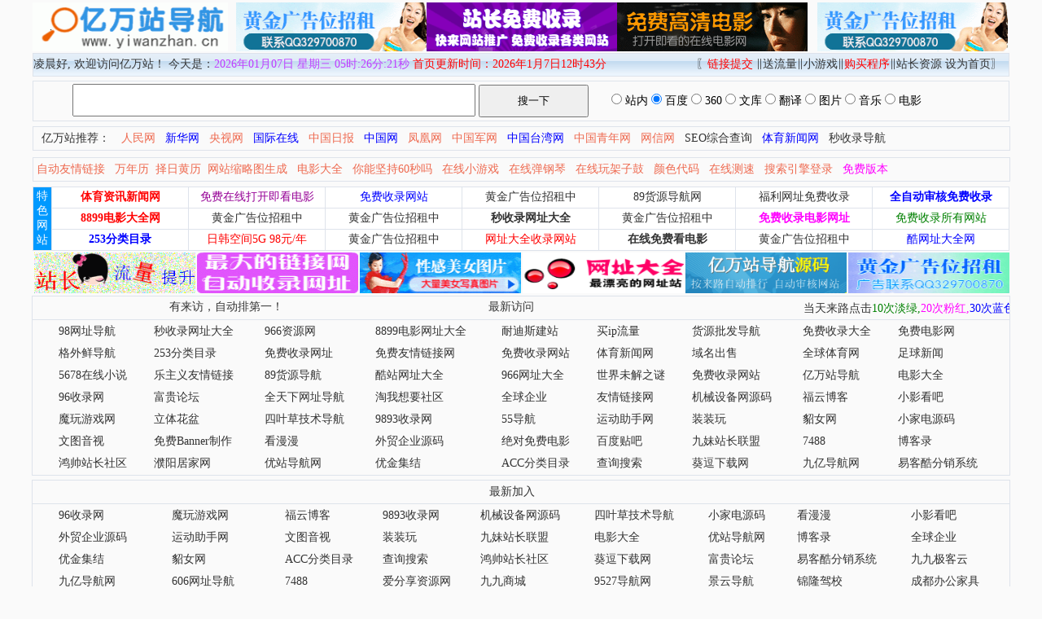

--- FILE ---
content_type: text/html
request_url: http://www.yiwanzhan.cn/
body_size: 23314
content:
<html xmlns="http://www.w3.org/1999/xhtml">
<HEAD>
<TITLE>亿万站网址导航-免费收录网站_网址导航源码程序下载_百度收录入口_友情链接_网站收录_自助友情链接_自助链</TITLE>
<meta name="copyright" content="Copyright 2006-2026 - www.yiwanzhan.cn">
<meta name="description" content="亿万站网址导航（www.yiwanzhan.cn）是一个网站免费提交,系统自动审核,按来路自动排行,流量互增、增加网站外链、提升网站权重和网站流量的自助链接平台,免费收录国内各行业优秀的正规网站,致力打造国内人气最旺的自助友情链接平台。">
<meta name="keywords" content="亿万站网址导航网址,导航源码程序下载,百度收录入口,自动秒收录,网站免费收录,网站提交，百度提交,链接交换,自助链,网址收录,友情链接,网址导航">
<meta http-equiv="Content-Type" content="text/html; charset=gb2312">
<meta name=renderer  content=webkit>
<link href="css/style.css" rel="stylesheet" type="text/css">
<style type="text/css">
<!--
.STYLE1 {color: #FF0000}
body {
	margin-left: 0px;
	margin-top: 0px;
	margin-right: 0px;
	margin-bottom: 0px;
}
.STYLE2 {font-weight: bold}
-->
</style>
</HEAD>
<BODY>
<div align="center">
  <table cellspacing="0" cellpadding="0" width="10" align="center" border="0">
    <tbody>
      <tr>
        <td height="3"></td>
      </tr>
      </tbody>
    </table>
  <TABLE cellSpacing=0 cellPadding=1 width=1200 align=center border=0>
    <TBODY>
      <TR>
        <TD width=240 height=60 align=right vAlign=bottom><A href="/"><IMG height=60 src="/logo1.gif" width=240 title=亿万站 border=0></A>
        <script type="text/javascript" src="come.js"></script></TD>
      <td width="5"></td>
    <TD align=center>   <a href="http://www.yiwanzhan.cn/ads.html" target=_blank><img src="/wdm/25060.gif" alt="分类目录网站"  height="60" width="234" border="0"></a><a href="http://www.51ceping.com.cn/" target=_blank><img src="/wdm/shoulu.gif" alt="分类目录网站"  height="60" width="234" border="0"></a><a href="http://www.866622.com/" target=_blank><img src="/wdm/32898.gif" alt="分类目录网站"  height="60" width="234" border="0"></a> </TD>
    <td width="5"></td>
    <TD  align=center> <a href="http://www.yiwanzhan.cn/ads.html" target=_blank><img src="/wdm/25060.gif" alt="分类目录网站"  height="60" width="234" border="0"></a> </TD>
    </TR>
    </TBODY>
  </TABLE>
  <table width="200" border="0" align="center" cellpadding="0" cellspacing="0">
    <tr>
      <td height="2" align="center"> </td>
    </tr>
            </table>
  <table width="1200" border="0" align="center" cellpadding="0" cellspacing="1" bgcolor="#DEE3EB">
    <tr>
      <td height="27" background="images/topbg.jpg"><table cellspacing="0" cellpadding="0" width="1190" border="0">
        <tbody>
          <tr>

              <td align="left" width="700"> <script type="text/javascript">
var today=new Date(),
hello="",
hour=new Date().getHours();
if(hour < 6)hello='凌晨好, '
else if(hour < 9)hello='早上好, '
else if(hour < 12)hello='上午好, '
else if(hour < 14)hello='中午好, '
else if(hour < 17)hello='下午好, '
else if(hour < 19)hello='傍晚好, '
else if(hour < 22)hello='晚上好, '
else {hello='夜深了, '}
var webUrl = webUrl;
document.write(' '+hello);
</script>
              
              欢迎访问亿万站！ 今天是：<font color="#BF3EFF"><h id="Time"></h></font>
              <script>
                function startTime (obj) {
                    var temp,
                    tempStr,
                    weekDay=["星期日","星期一", "星期二", "星期三", "星期四", "星期五", "星期六"] ,
                    now=new Date(),
                    year=now.getFullYear(),
                    month=now.getMonth()+1,
                    day=now.getDate(),
                    dayIndex=now.getDay(),
                    week=weekDay[dayIndex],
                    h=now.getHours(),
                    min=now.getMinutes(),
                    sec=now.getSeconds(),
                    tempStr=year+"年"+checkTime(month)+"月"+checkTime(day)+"日 "+week+" "+checkTime(h)+"时:"+checkTime(min)+"分:"+checkTime(sec)+"秒";
                    document.getElementById(obj).innerHTML=tempStr;
                    var args=arguments;
                    setTimeout(function(){
                        args.callee(obj)
                    },1000);
                    function checkTime (i) {
                        i=i<10?"0"+i:i;
                        return i;
                    }
                }
                    startTime("Time");
                </script>  <font color="#ff0000">首页更新时间：<script type="text/javascript">document.write(new Date().getFullYear());</script>年1月7日12时43分 </font></td>
            <td width="416" align="right">〖<a href="xinjia.asp" target="_blank" id="15873">链接提交</a>
              <script type="text/javascript">
	var color = ['#ff0000', '#336699'];
	var i=0;
	function FlashHintColor(obj)
	{
		obj.style.color=color[i];
		I = (i+1)%color.length;		
	}
	window.setInterval("FlashHintColor(document.getElementById('15873'))", 400);
        //  window.setInterval("FlashHintColor(document.getElementById('15872'))", 400);
     </script>‖<a href="/ip.asp" target="_blank">送流量</a>‖<a 
            href="/xiaoyouxi/" target="_blank">小游戏</a>‖<a 
            href="/news/Html/?189.html" target="_blank"><font color='#ff0000'>购买程序</a></font>‖<a href="/news/" target="_blank">站长资源</a>
<a style="BEHAVIOR: url(#default#homepage)" onclick="this.style.behavior='url(#default#homepage)';this.setHomePage('http://www.yiwanzhan.cn/');return(false);" href="javascript:;">设为首页</a>〗</td>
          </tr>
          </tbody>
      </table></td>
    </tr>
            </table>
  <table cellspacing="0" cellpadding="0" width="10" align="center" border="0">
    <tbody>
      <tr>
        <td height="5"></td>
      </tr>
    </tbody>
    </table>
  <!-- 搜索开始-->
<script type="text/javascript" src="/js/so.js"></script>
   <!-- 搜索结束-->
  <table width="200" border="0" align="center" cellpadding="0" cellspacing="0">
    <tr>
      <td height="4"></td>
    </tr>
            </table>
<!-- 首页付费文字广告管理 标签menuads 开始 -->
<table width=1200 border=0 align="center">
  <tbody>
    <tr>
      <td align="center"><TABLE border="0" cellSpacing="1" cellPadding="0" bgColor="#dee3eb" align="center">
      <TBODY>
        <TR>
          <TD bgColor="#fafafa" align="middle"><table width=1198 align=center border=0>
            <tr> <td align=center><table width=1195 border=0 align=center><tr><td width=90 height=20><div align=right>亿万站推荐：</div></td><td height=20>&nbsp;&nbsp;&nbsp;<a class=word href=http://www.people.com.cn/ target=_blank><font color='#EE6A50'>人民网</font></a>&nbsp;&nbsp;&nbsp;<a class=word href=http://www.xinhuanet.com/ target=_blank><font color='#0000ff'>新华网</font></a>&nbsp;&nbsp;&nbsp;<a class=word href=https://www.cctv.com/ target=_blank><font color='#EE6A50'>央视网</font></a>&nbsp;&nbsp;&nbsp;<a class=word href=https://www.cri.cn/ target=_blank><font color='#0000ff'>国际在线</font></a>&nbsp;&nbsp;&nbsp;<a class=word href=http://cn.chinadaily.com.cn/ target=_blank><font color='#EE6A50'>中国日报</font></a>&nbsp;&nbsp;&nbsp;<a class=word href=http://www.china.com.cn/ target=_blank><font color='#0000ff'>中国网</font></a>&nbsp;&nbsp;&nbsp;<a class=word href=https://www.ifeng.com target=_blank><font color='#EE6A50'>凤凰网</font></a>&nbsp;&nbsp;&nbsp;<a class=word href=http://www.81.cn/ target=_blank><font color='#EE6A50'>中国军网</font></a>&nbsp;&nbsp;&nbsp;<a class=word href=http://www.taiwan.cn/ target=_blank><font color='#0000ff'>中国台湾网</font></a>&nbsp;&nbsp;&nbsp;<a class=word href=https://www.youth.cn/ target=_blank><font color='#EE6A50'>中国青年网</font></a>&nbsp;&nbsp;&nbsp;<a class=word href=http://www.cac.gov.cn/ target=_blank><font color='#EE6A50'>网信网</font></a>&nbsp;&nbsp;&nbsp;<a class=word href=https://seo.chinaz.com/ target=_blank>SEO综合查询</a>&nbsp;&nbsp;&nbsp;<a class=word href=http://www.tiyu9.cn/ target=_blank><font color='#0000ff'>体育新闻网</font></a>&nbsp;&nbsp;&nbsp;<a class=word href=http://www.866622.com/ target=_blank>秒收录导航</a></td></tr></table> </td></tr></table></TD>
        </TR>
      </TBODY>
    </TABLE></td>
    </tr>
  </tbody>
</table>
<!-- 首页付费文字广告管理 标签menuads 结束 -->
  <table width="200" border="0" align="center" cellpadding="0" cellspacing="0">
    <tr>
      <td height="4"></td>
    </tr>
            </table>
<table width=1200 border=0 align="center">
  <tbody>
    <tr>
      <td align="center"><TABLE border="0" cellSpacing="1" cellPadding="0" bgColor="#dee3eb" align="center">
      <TBODY>
        <TR>
          <TD bgColor="#fafafa" align="middle"><table width=1198 align=center border=0>
            <tr> <td align=center><table width=1195 border=0 align=center>
<tr> <td height=20><a class=word href=http://www.lezhuyi.com/ target="_blank"><FONT color=#EE6A50>自动友情链接</font></A>  &#160;&#160;<a class=word href=http://www.yiwanzhan.cn/wannianli.html target="_blank"><FONT color=#EE6A50>万年历</font></A>&#160;&#160;<a class=word href=http://www.yiwanzhan.cn/huangli/ target="_blank"><FONT color=#EE6A50><font color=#EE6A50>择日黄历</font></A>&#160;&#160;<a class=word href=http://www.yiwanzhan.cn/suoluetu/ target="_blank"><FONT color=#EE6A50>网站缩略图生成</font></A>&#160;&#160;&#160;<a class=word href=http://www.lianzaixian.cn target=_blank><font color=#EE6A50>电影大全</font></a>&#160;&#160;&#160;<a class=word href=http://www.yiwanzhan.cn/60.html target="_blank"><FONT color=#EE6A50>你能坚持60秒吗</font></A>&#160;&#160;&#160;<a class=word href=http://www.yiwanzhan.cn/xiaoyouxi target="_blank"><FONT color=#EE6A50>在线小游戏</font></A>&#160;&#160;&#160;<a class=word href=http://www.yiwanzhan.cn/qin.html target="_blank"><FONT color=#EE6A50>在线弹钢琴</font></A>&#160;&#160;&#160;<a class=word href=http://www.yiwanzhan.cn/gu.html target="_blank"><FONT color=#EE6A50>在线玩架子鼓</font></A>&#160;&#160;&#160;<a class=word href=http://www.yiwanzhan.cn/color.html target="_blank"><FONT color=#EE6A50>颜色代码</font></A>&#160;&#160;&#160;<a class=word href=http://www.yiwanzhan.cn/cesu.asp target="_blank"><FONT color=#EE6A50>在线测速</font></A>&#160;&#160;&#160;<a class=word href=http://www.yiwanzhan.cn/dlk.html target="_blank"><FONT color=#EE6A50>搜索引擎登录</font></A>&#160;&#160;&#160;<a class=word href=http://www.yiwanzhan.cn/xiazai.html target="_blank"><FONT color=#ff00ff>免费版本</font></A>

</td></tr></table></td></tr></table></TD>
        </TR>
      </TBODY>
    </TABLE></td>
    </tr>
  </tbody>
</table>
  <table width="200" border="0" align="center" cellpadding="0" cellspacing="0">
    <tr>
      <td height="4"></td>
    </tr>
            </table>


 
  <table width="1200" border="0" cellspacing="1" cellpadding="5" align="center"  bgcolor="#DEE3EB">
<TR>
<script type="text/javascript" src="/js/zb.js"></script>
      </tr>
</table>

<!-- 首页中部广告1200 标签ads05 开始 -->
<TABLE width=1200 border=0 align="center">
  <TBODY>
    <TR>
      <td align="center">  <script type="text/javascript" src="/js/gg5.js"></script> </td>
    </TR>
  </TBODY>
</TABLE>					
<!-- 首页中部广告1200 标签ads05 结束 -->	
  <table cellspacing="0" cellpadding="0" width="10" align="center" border="0">
    <tbody>
      <tr>
        <td height="1" align="center"></td>
      </tr>
    </tbody>
    </table>
  <table width="60%" border="0" align="center" cellpadding="0" cellspacing="0">
    <tbody>
      <tr>
        <td valign="top" width="1200"><table cellspacing="1" cellpadding="0" bgcolor="#DEE3EB" border="0">
          <tbody>
            <tr>
              <td align="middle" bgColor="#FAFAFA" height="28"><table cellspacing="0" cellpadding="0" width="1200" border="0">
                <tbody>
                  <tr>
                    <td align="middle" width="310">有来访，自动排第一！</td>
                    <td width="145" align="right"><div align="center">最新访问</div></td>
  <TD width="325" align="right"> <MARQUEE onmouseover=this.stop() onmouseout=this.start() scrollAmount=5 scrollDelay=5 style="padding-top:3px">当天来路点击<FONT color=#008000>10次淡绿,</FONT><FONT color=#ff00ff>20次粉红,</FONT><FONT color=#0000ff>30次蓝色,</FONT><FONT color=#ff0000>40次红色,</FONT><span class="STYLE1"><FONT color=#008000>80次粗绿,</FONT><FONT color=#ff00ff>100次粗粉,</FONT><FONT color=#0000ff>150次粗蓝,</FONT><FONT color=#ff0000>200次套粗红。</FONT></MARQUEE></TD>
                  </tr>
                  </tbody>
                </table></td>
            </tr>
            <tr>
              <td valign="center" align="middle"><iframe align="middle" src="news.asp" frameborder="0" width="100%" scrolling="No" height="190"></iframe></td>
            </tr>
            </tbody>
          </table>
            <table cellspacing="0" cellpadding="0" width="10" align="center" border="0">
              <tbody>
                <tr>
                  <td height="5" align="center"></td>
                </tr>
              </tbody>
            </table>
          <table cellspacing="1" cellpadding="0" width="1200" bgcolor="#DEE3EB" border="0">
            <tbody>
              <tr>
                <td width="1200" bgColor="#FAFAFA" height="28"><table cellspacing="0" cellpadding="0" width="1200" border="0">
                  <tbody>
                    <tr>
                      <td width="311" height="13" align="middle"> </td>
                        <td align="middle" width="145"><div align="center">最新加入</div></td>
                        <td width="325" align="right">  </td>
                      </tr>
                    </tbody>
                </table></td>
              </tr>
              <tr>
                <td align="middle"><iframe align="middle" src="newsjs.asp" frameborder="0" width="100%" scrolling="No" height="190"></iframe></td>
              </tr>
              </tbody>
          </table>
          <table cellspacing="0" cellpadding="0" width="10" align="center" border="0">
            <tbody>
              <tr>
                <td height="5" align="center"></td>
              </tr>
              </tbody>
          </table>						
          <table cellspacing="1" cellpadding="0" width="1200" bgcolor="#DEE3EB" border="0">
            <tbody>
              <tr>
                <td align="middle" bgcolor="#FAFAFA" height="28"><table cellspacing="0" cellpadding="0" width="1200" border="0">
                  <tbody>
                    <tr>
                      <td align="middle" width="310"> </td>
                        <td align="middle" width="145"><div align="center">酷站推荐</div></td>
                        <td width="325" align="right">按一天来路多少排名，白天3分钟，晚上5分钟更新一次</td>
                      </tr>
                    </tbody>
                </table></td>
              </tr>
              <tr>
                <td valign="top" align="middle" bgcolor="#FAFAFA" height="455">  <table width=100% align=center cellpadding=0 cellspacing=1><tr height=28><td align=middle width=90><a href=html/101.html target=_blank><FONT color=#0AA770>音乐Mp3</FONT></A></td><td ><div class=div123 style=width:101px; align=left><a href=html/?8.html title=自动友情链接，亿万站网址导航 target=_blank><font color=#008000>亿万站导航</b></font></a></div><div class=div123 style=width:101px; align=left><a href=html/?28302.html title=DJ炫舞嗨吧每天更新最新最嗨的舞曲，希望大家喜欢~ target=_blank>DJ炫舞</a></div><div class=div123 style=width:101px; align=left><a href=html/?30722.html title=爱上你音影网 target=_blank>爱上音影网</a></div><div class=div123 style=width:101px; align=left><a href=html/?30776.html title=听音乐，看电影，在线交友 target=_blank>网游集团娱乐</a></div><div class=div123 style=width:101px; align=left><a href=html/?31729.html title=非主流音乐，非主流QQ空间制作 target=_blank>异维动感地带</a></div><div class=div123 style=width:101px; align=left><a href=html/?32031.html title=音画舞曲，网络电视，家乡风光 target=_blank>糊涂虫影画舞</a></div><div class=div123 style=width:101px; align=left><a href=html/?32098.html title=免费舞曲试听网站 target=_blank>坤雨DJ舞曲</a></div><div class=div123 style=width:101px; align=left><a href=html/?32251.html title=免费下载  试听 target=_blank>爱之友DJ音</a></div><div class=div123 style=width:101px; align=left><a href=html/?32353.html title=酒吧麦手Mc王志 Mc健儿 全新节奏现场 target=_blank>风暴SOS酒</a></div></td><td width=91 align=middle><a href=html/101.html target=_blank>更多..</a></td></tr><tr height=28><td align=middle width=90><a href=html/102.html target=_blank><FONT color=#0AA770>聊天论坛</FONT></A></td><td ><div class=div123 style=width:101px; align=left><a href=html/?8241.html title=淘我想要论坛 target=_blank>淘我想要社区</a></div><div class=div123 style=width:101px; align=left><a href=html/?8598.html title=中国站长论坛，chinaz target=_blank>中国站长论坛</a></div><div class=div123 style=width:101px; align=left><a href=html/?8635.html title=A5论坛，admin5论坛 target=_blank>A5论坛</a></div><div class=div123 style=width:101px; align=left><a href=html/?16009.html title=落伍论坛 target=_blank>落伍论坛</a></div><div class=div123 style=width:101px; align=left><a href=html/?35.html title=QQ聊天室 target=_blank>QQ聊天室</a></div><div class=div123 style=width:101px; align=left><a href=html/?59.html title=百度贴吧 target=_blank>百度贴吧</a></div><div class=div123 style=width:101px; align=left><a href=html/?62.html title=搜狐社区 target=_blank>搜狐社区</a></div><div class=div123 style=width:101px; align=left><a href=html/?59446.html title=酷站网址大全 target=_blank>酷站网址大全</a></div><div class=div123 style=width:101px; align=left><a href=html/?29459.html title=网址大全.老品牌商城.搜索引擎.友情链接 target=_blank>天下网址导航</a></div></td><td width=91 align=middle bgcolor=#F7F8F9><a href=html/102.html target=_blank>更多..</a></td></tr><tr height=28><td align=middle width=90><a href=html/103.html target=_blank><FONT color=#0AA770>游戏地带</FONT></A></td><td ><div class=div123 style=width:101px; align=left><a href=html/?64.html title=52PK游戏下载 target=_blank>52PK游戏</a></div><div class=div123 style=width:101px; align=left><a href=html/?65.html title=17173网游天下 target=_blank>17173网</a></div><div class=div123 style=width:101px; align=left><a href=html/?67.html title=新浪游戏 target=_blank>新浪游戏</a></div><div class=div123 style=width:101px; align=left><a href=html/?72.html title=5173游戏服务网 target=_blank>5173游戏</a></div><div class=div123 style=width:101px; align=left><a href=html/?18274.html title=游戏界 target=_blank>游戏界</a></div><div class=div123 style=width:101px; align=left><a href=html/?32608.html title=小游戏，在线游戏，开心游戏，游戏交朋友 target=_blank>1919K游</a></div><div class=div123 style=width:101px; align=left><a href=html/?32885.html title=小游戏 target=_blank>7k7k小游</a></div><div class=div123 style=width:101px; align=left><a href=html/?33280.html title=flash少儿成人小游戏大全 target=_blank>592小游戏</a></div><div class=div123 style=width:101px; align=left><a href=html/?33346.html title=专业的游戏交流社区 target=_blank>麒麟游戏网</a></div></td><td width=91 align=middle><a href=html/103.html target=_blank>更多..</a></td></tr><tr height=28><td align=middle width=90><a href=html/104.html target=_blank><FONT color=#0AA770>爱情交友</FONT></A></td><td ><div class=div123 style=width:101px; align=left><a href=html/?83.html title=知己交友网 target=_blank>知己交友网</a></div><div class=div123 style=width:101px; align=left><a href=html/?91.html title=世纪佳缘交友网 target=_blank>世纪佳缘交友</a></div><div class=div123 style=width:101px; align=left><a href=html/?92.html title=百合婚恋网 target=_blank>百合婚恋网</a></div><div class=div123 style=width:101px; align=left><a href=html/?94.html title=嫁我婚恋网 target=_blank>嫁我婚恋交友</a></div><div class=div123 style=width:101px; align=left><a href=html/?95.html title=爱情公寓网 target=_blank>爱情公寓网</a></div><div class=div123 style=width:101px; align=left><a href=html/?96.html title=QQ交友中心 target=_blank>QQ交友中心</a></div><div class=div123 style=width:101px; align=left><a href=html/?32007.html title=玄月网是集结于青年一代的网络情感交流平台。 target=_blank>玄月爱情网</a></div><div class=div123 style=width:101px; align=left><a href=html/?32253.html title=中原信息网-河南信息网-河南二手网 target=_blank>中原信息网</a></div><div class=div123 style=width:101px; align=left><a href=html/?32268.html title=一起吃饭开拓你的交际圈。开饭局与饭友分享您的日志照片玩转游戏，一起共进烛光晚餐！ target=_blank>开饭局</a></div></td><td width=91 align=middle bgcolor=#F7F8F9><a href=html/104.html target=_blank>更多..</a></td></tr><tr height=28><td align=middle width=90><a href=html/105.html target=_blank><FONT color=#0AA770>明星娱乐</FONT></A></td><td ><div class=div123 style=width:101px; align=left><a href=html/?107.html title=搜狐娱乐频道 target=_blank>搜狐娱乐频道</a></div><div class=div123 style=width:101px; align=left><a href=html/?103.html title=腾讯娱乐频道 target=_blank>腾讯娱乐频道</a></div><div class=div123 style=width:101px; align=left><a href=html/?101.html title=TOM娱乐频道 target=_blank>TOM娱乐频</a></div><div class=div123 style=width:101px; align=left><a href=html/?115.html title=中国娱乐网 target=_blank>中国娱乐网</a></div><div class=div123 style=width:101px; align=left><a href=html/?130.html title=新浪娱乐网 target=_blank>新浪娱乐网</a></div><div class=div123 style=width:101px; align=left><a href=html/?138.html title=网易娱乐频道 target=_blank>网易娱乐频道</a></div><div class=div123 style=width:101px; align=left><a href=html/?150.html title=土豆娱乐频道 target=_blank>土豆娱乐频道</a></div><div class=div123 style=width:101px; align=left><a href=html/?357.html title=TOM 网 target=_blank>T O M </a></div><div class=div123 style=width:101px; align=left><a href=html/?22444.html title=安赋娱乐资讯站是最好的搜索咨询网 target=_blank>安赋娱乐资讯</a></div></td><td width=91 align=middle><a href=html/105.html target=_blank>更多..</a></td></tr><tr height=28><td align=middle width=90><a href=html/106.html target=_blank><FONT color=#0AA770>幽默笑话</FONT></A></td><td ><div class=div123 style=width:101px; align=left><a href=html/?162.html title=腾讯笑话频道 target=_blank>腾讯笑话频道</a></div><div class=div123 style=width:101px; align=left><a href=html/?20014.html title=开心脑筋急转弯 target=_blank>脑筋急转弯</a></div><div class=div123 style=width:101px; align=left><a href=html/?20901.html title=奇怪趣事，奇怪怪事，奇怪异事 target=_blank>看奇怪</a></div><div class=div123 style=width:101px; align=left><a href=html/?33227.html title=幽默笑话，经典笑话，爆笑短信。笑话大全 target=_blank>小猪笑话大全</a></div><div class=div123 style=width:101px; align=left><a href=html/?33493.html title=笑话大全，经典笑话，冷笑话，两性成人笑话 target=_blank>几度笑话</a></div><div class=div123 style=width:101px; align=left><a href=html/?33514.html title=提供各类经典笑话、搞笑图片等娱乐开心信息 target=_blank>哈哈乐吧</a></div><div class=div123 style=width:101px; align=left><a href=html/?33834.html title=笑话大全,幽默笑话 target=_blank>笑话大全</a></div><div class=div123 style=width:101px; align=left><a href=html/?34061.html title=看小说、笑话、短信、人生励志 target=_blank>聚友经典文学</a></div><div class=div123 style=width:101px; align=left><a href=html/?34990.html title=让你开心,令你惊喜 target=_blank>哎呀啦视角</a></div></td><td width=91 align=middle bgcolor=#F7F8F9><a href=html/106.html target=_blank>更多..</a></td></tr><tr height=28><td align=middle width=90><a href=html/107.html target=_blank><FONT color=#0AA770>星相命理</FONT></A></td><td ><div class=div123 style=width:101px; align=left><a href=html/?143.html title=搜狐星相频道 target=_blank>搜狐星相频道</a></div><div class=div123 style=width:101px; align=left><a href=html/?183.html title=新浪星座 target=_blank>新浪星座</a></div><div class=div123 style=width:101px; align=left><a href=html/?187.html title=搜狐星相频道 target=_blank>搜狐星相频道</a></div><div class=div123 style=width:101px; align=left><a href=html/?199.html title=中华农历网-黄历查询 target=_blank>中华农历网</a></div><div class=div123 style=width:101px; align=left><a href=html/?36565.html title=田野起名风水网 target=_blank>田野起名风水</a></div><div class=div123 style=width:101px; align=left><a href=html/?37200.html title=极品网站集中。交换，自助，友情。日IP过万。草榴堕  target=_blank>飞扬</a></div><div class=div123 style=width:101px; align=left><a href=html/?45456.html title=八字排盘http://www.xuebazi.com target=_blank>八字排盘</a></div><div class=div123 style=width:101px; align=left><a href=html/?49302.html title=缘来易家网告诉大家，《易经》的哲学没有迷信,《易经》是经典中之经典，智慧中之智慧 target=_blank>缘来易家</a></div><div class=div123 style=width:101px; align=left><a href=html/?49463.html title=八字算命最准的网站，取名的官方网站，专业算命取名公司 target=_blank>命脉易学网</a></div></td><td width=91 align=middle><a href=html/107.html target=_blank>更多..</a></td></tr><tr height=28><td align=middle width=90><a href=html/108.html target=_blank><FONT color=#0AA770>影视宽带</FONT></A></td><td ><div class=div123 style=width:101px; align=left><a href=html/?1911.html title=VeryCD target=_blank>VeryCD</a></div><div class=div123 style=width:101px; align=left><a href=html/?11140.html title=gaoav在线gaoav在线电影最新网址 target=_blank>绝对免费电影</a></div><div class=div123 style=width:101px; align=left><a href=html/?210.html title=迅雷影视 target=_blank>迅雷影视</a></div><div class=div123 style=width:101px; align=left><a href=html/?222.html title=看VCD target=_blank>看VCD</a></div><div class=div123 style=width:101px; align=left><a href=html/?226.html title=百度影视频道 target=_blank>百度影视频道</a></div><div class=div123 style=width:101px; align=left><a href=html/?59447.html title=免费电影网 target=_blank>免费电影网</a></div><div class=div123 style=width:101px; align=left><a href=html/?9363.html title=在线电影 target=_blank>vod1电影</a></div><div class=div123 style=width:101px; align=left><a href=html/?15638.html title=本站提供的所有电影都免费,更新及时! target=_blank>巴巴在线电影</a></div><div class=div123 style=width:101px; align=left><a href=html/?17413.html title=西湖影视 高清电影 免费电影 在线电影 在线动漫 target=_blank>西湖影视</a></div></td><td width=91 align=middle bgcolor=#F7F8F9><a href=html/108.html target=_blank>更多..</a></td></tr><tr height=28><td align=middle width=90><a href=html/109.html target=_blank><FONT color=#0AA770>体育运动</FONT></A></td><td ><div class=div123 style=width:101px; align=left><a href=html/?59951.html title=体育新闻网 target=_blank>体育新闻网</a></div><div class=div123 style=width:101px; align=left><a href=html/?58913.html title=全球体育网 target=_blank>全球体育网</a></div><div class=div123 style=width:101px; align=left><a href=html/?59933.html title=8899电影网址大全 target=_blank>8899电影</a></div><div class=div123 style=width:101px; align=left><a href=html/?59420.html title=足球新闻 target=_blank>足球新闻</a></div><div class=div123 style=width:101px; align=left><a href=html/?59968.html title=966网址大全 target=_blank>966网址大</a></div><div class=div123 style=width:101px; align=left><a href=html/?231.html title=新浪竞技风暴 target=_blank>新浪竞技风暴</a></div><div class=div123 style=width:101px; align=left><a href=html/?232.html title=搜狐体育 target=_blank>搜狐体育</a></div><div class=div123 style=width:101px; align=left><a href=html/?233.html title=华体网 target=_blank>华体网</a></div><div class=div123 style=width:101px; align=left><a href=html/?234.html title=TOM-鲨威体坛 target=_blank>TOM-鲨威</a></div></td><td width=91 align=middle><a href=html/109.html target=_blank>更多..</a></td></tr><tr height=28><td align=middle width=90><a href=html/1011.html target=_blank><FONT color=#0AA770>艺术爱好</FONT></A></td><td ><div class=div123 style=width:101px; align=left><a href=html/?32667.html title=宁波心空间雕塑陶艺工作室创建于2001年 target=_blank>宁波心空间雕</a></div><div class=div123 style=width:101px; align=left><a href=html/?34663.html title=嘻哈文化社区 target=_blank>嘻哈文化社区</a></div><div class=div123 style=width:101px; align=left><a href=html/?40700.html title=杭州藏聚|杭州艺术品投资拍卖交易|杭州藏聚艺术品有限公司 target=_blank>杭州藏聚艺术</a></div><div class=div123 style=width:101px; align=left><a href=html/?40838.html title=微博女人站专业打造微博女人,专门收集微博女人图片，国内第一专业微博女人图片站 target=_blank>微博女人</a></div><div class=div123 style=width:101px; align=left><a href=html/?44416.html title=潮流的图片，潮流的事物，尽在这里 target=_blank>淘饺堡</a></div><div class=div123 style=width:101px; align=left><a href=html/?51603.html title=以古玩字画等艺术品收藏为主体，资讯，交流，买卖为一体的大型综合网站。 target=_blank>收藏网</a></div><div class=div123 style=width:101px; align=left><a href=html/?53581.html title=www.xinwangming.com target=_blank>QQ网名大全</a></div><div class=div123 style=width:101px; align=left><a href=html/?55370.html title=创意网 target=_blank>创意网</a></div><div class=div123 style=width:101px; align=left><a href=html/?58748.html title=格言网精选关于读书的名言、名人名言、人生格言、励志名言、激励名言、名言佳句、座右 target=_blank>读书名言</a></div></td><td width=91 align=middle bgcolor=#F7F8F9><a href=html/1011.html target=_blank>更多..</a></td></tr><tr height=28><td align=middle width=90><a href=html/1012.html target=_blank><FONT color=#0AA770>宠物贺卡</FONT></A></td><td ><div class=div123 style=width:101px; align=left><a href=html/?440.html title=中国宠物网 target=_blank>中国宠物网</a></div><div class=div123 style=width:101px; align=left><a href=html/?669.html title=亲亲宝贝宠物网 target=_blank>宝贝宠物网</a></div><div class=div123 style=width:101px; align=left><a href=html/?677.html title=新浪宠物网 target=_blank>新浪宠物网</a></div><div class=div123 style=width:101px; align=left><a href=html/?693.html title=中国宠物大全 target=_blank>中国宠物大全</a></div><div class=div123 style=width:101px; align=left><a href=html/?747.html title=凯莎宠物网 target=_blank>凯莎宠物网</a></div><div class=div123 style=width:101px; align=left><a href=html/?642.html title=中华宠物网 target=_blank>中华宠物网</a></div><div class=div123 style=width:101px; align=left><a href=html/?648.html title=宠物信息港 target=_blank>宠物信息港</a></div><div class=div123 style=width:101px; align=left><a href=html/?663.html title=环球宠物 target=_blank>环球宠物</a></div><div class=div123 style=width:101px; align=left><a href=html/?680.html title=三九宠物专题 target=_blank>三九宠物专题</a></div></td><td width=91 align=middle><a href=html/1012.html target=_blank>更多..</a></td></tr><tr height=28><td align=middle width=90><a href=html/1013.html target=_blank><FONT color=#0AA770>动漫卡通</FONT></A></td><td ><div class=div123 style=width:101px; align=left><a href=html/?430.html title=叮当动漫-全国最大的免费卡通动漫网 target=_blank>叮当动漫</a></div><div class=div123 style=width:101px; align=left><a href=html/?9847.html title=在线漫画 火影忍者 死神 海贼王 target=_blank>xg漫画</a></div><div class=div123 style=width:101px; align=left><a href=html/?18480.html title=卡通动漫，日本动漫 target=_blank>卡通动漫</a></div><div class=div123 style=width:101px; align=left><a href=html/?20214.html title=最新热门动漫片 target=_blank>动漫世界 </a></div><div class=div123 style=width:101px; align=left><a href=html/?21197.html title=打造最权威专业动漫 以圣斗士为主 target=_blank>动漫X世纪</a></div><div class=div123 style=width:101px; align=left><a href=html/?21324.html title=火影忍者中文网提供火影忍者、死神、海贼王等动画和漫画的最新更新 target=_blank>火影忍者中文</a></div><div class=div123 style=width:101px; align=left><a href=html/?21764.html title=结婚动画 婚礼动画  target=_blank>结婚动画</a></div><div class=div123 style=width:101px; align=left><a href=html/?24559.html title=爱动漫之动漫家族社区 target=_blank>爱动漫社区</a></div><div class=div123 style=width:101px; align=left><a href=html/?24836.html title=玩具工坊,提供各类玩具模型资讯导购,为玩家推荐可靠实惠的购买指南。 target=_blank>玩具工坊</a></div></td><td width=91 align=middle bgcolor=#F7F8F9><a href=html/1013.html target=_blank>更多..</a></td></tr><tr height=28><td align=middle width=90><a href=html/1015.html target=_blank><FONT color=#0AA770>资源下载</FONT></A></td><td ><div class=div123 style=width:101px; align=left><a href=html/?5875.html title=  target=_blank>硅谷动力</a></div><div class=div123 style=width:101px; align=left><a href=html/?59439.html title=966资源网 target=_blank>966资源网</a></div><div class=div123 style=width:101px; align=left><a href=html/?12424.html title=BT下载 target=_blank>自然娱乐社区</a></div><div class=div123 style=width:101px; align=left><a href=html/?15472.html title=AV秀免费影院 target=_blank>秀免费影</a></div><div class=div123 style=width:101px; align=left><a href=html/?21515.html title=游戏下载站 target=_blank>游戏下载站</a></div><div class=div123 style=width:101px; align=left><a href=html/?22090.html title=30G免费网络硬盘。 target=_blank>晗网免费网盘</a></div><div class=div123 style=width:101px; align=left><a href=html/?23573.html title=免费空间，免费代理，杀毒软件免费序列号． target=_blank>破解杀毒软件</a></div><div class=div123 style=width:101px; align=left><a href=html/?28165.html title=绿色软件站 target=_blank>绿色软件站</a></div><div class=div123 style=width:101px; align=left><a href=html/?28876.html title=软件下载 target=_blank>蓝巨星软件下</a></div></td><td width=91 align=middle><a href=html/1015.html target=_blank>更多..</a></td></tr><tr height=28><td align=middle width=90><a href=html/1016.html target=_blank><FONT color=#0AA770>电脑网络</FONT></A></td><td ><div class=div123 style=width:101px; align=left><a href=html/?5893.html title=  target=_blank>126邮箱</a></div><div class=div123 style=width:101px; align=left><a href=html/?5894.html title=  target=_blank>163邮箱</a></div><div class=div123 style=width:101px; align=left><a href=html/?5896.html title=  target=_blank>sina邮箱</a></div><div class=div123 style=width:101px; align=left><a href=html/?5897.html title=  target=_blank>sohu邮箱</a></div><div class=div123 style=width:101px; align=left><a href=html/?5898.html title=  target=_blank>Gmail邮</a></div><div class=div123 style=width:101px; align=left><a href=html/?5900.html title=  target=_blank>hotmai</a></div><div class=div123 style=width:101px; align=left><a href=html/?5901.html title=  target=_blank>21CN邮箱</a></div><div class=div123 style=width:101px; align=left><a href=html/?59433.html title=253分类目录 target=_blank>253分类目</a></div><div class=div123 style=width:101px; align=left><a href=html/?59497.html title=免费收录网站 target=_blank>免费收录网站</a></div></td><td width=91 align=middle bgcolor=#F7F8F9><a href=html/1016.html target=_blank>更多..</a></td></tr><tr height=28><td align=middle width=90><a href=html/1017.html target=_blank><FONT color=#0AA770>硬件天地</FONT></A></td><td ><div class=div123 style=width:101px; align=left><a href=html/?9880.html title=南昌电脑维修网 target=_blank>南昌电脑维修</a></div><div class=div123 style=width:101px; align=left><a href=html/?14207.html title=IT咨询,电脑,服务器,手机等 target=_blank>泓浪网</a></div><div class=div123 style=width:101px; align=left><a href=html/?19651.html title=低碳电子，2.4G无线鼠标 target=_blank>贝尔斯电子</a></div><div class=div123 style=width:101px; align=left><a href=html/?24366.html title=温控器、小型温控器、机柜除湿器(加热器)各类防水箱及信号灯的开发和制造. target=_blank> 温州赛格科</a></div><div class=div123 style=width:101px; align=left><a href=html/?38705.html title=本公司专业从事企业IT外包，公司单位电脑维护，个人电脑维修及电脑硬件销售 target=_blank>企业IT外包</a></div><div class=div123 style=width:101px; align=left><a href=html/?47713.html title=深圳华尔洪，深圳市华尔洪电子有限公司，深圳华尔洪电子，华尔洪，多媒体产品 target=_blank>深圳市华尔洪</a></div><div class=div123 style=width:101px; align=left><a href=html/?52383.html title=移动电源什么牌子好?iphone4移动电源哪个好?推荐用户口碑好的手机,MP4, target=_blank>拉麦电源网</a></div><div class=div123 style=width:101px; align=left><a href=html/?52790.html title=宝鸡SEO target=_blank>宝鸡网站优化</a></div><div class=div123 style=width:101px; align=left><a href=html/?54168.html title=济宁监控，山东豪视德 target=_blank>山东豪视德</a></div></td><td width=91 align=middle><a href=html/1017.html target=_blank>更多..</a></td></tr><tr height=28><td align=middle width=90><a href=html/1018.html target=_blank><FONT color=#0AA770>软件下载</FONT></A></td><td ><div class=div123 style=width:101px; align=left><a href=html/?473.html title=华军软件园 target=_blank>华军软件园</a></div><div class=div123 style=width:101px; align=left><a href=html/?474.html title=天空软件站 target=_blank>天空软件站</a></div><div class=div123 style=width:101px; align=left><a href=html/?475.html title=中国软件下载站 target=_blank>中国软件站</a></div><div class=div123 style=width:101px; align=left><a href=html/?476.html title=太平洋软件下栽 target=_blank>太平洋软件</a></div><div class=div123 style=width:101px; align=left><a href=html/?491.html title=21CN 下栽频道 target=_blank>21CN 下</a></div><div class=div123 style=width:101px; align=left><a href=html/?493.html title=驱动之家 target=_blank>驱动之家</a></div><div class=div123 style=width:101px; align=left><a href=html/?497.html title=IT168 下载 target=_blank>IT168 </a></div><div class=div123 style=width:101px; align=left><a href=html/?498.html title=天极网驱动 target=_blank>天极网驱动</a></div><div class=div123 style=width:101px; align=left><a href=html/?499.html title=中关村在线 target=_blank>中关村在线</a></div></td><td width=91 align=middle bgcolor=#F7F8F9><a href=html/1018.html target=_blank>更多..</a></td></tr><tr height=28><td align=middle width=90><a href=html/1019.html target=_blank><FONT color=#0AA770>程序编程</FONT></A></td><td ><div class=div123 style=width:101px; align=left><a href=html/?35087.html title=八度天空 target=_blank>八度天空</a></div><div class=div123 style=width:101px; align=left><a href=html/?157.html title=中国建站 target=_blank>中国建站</a></div><div class=div123 style=width:101px; align=left><a href=html/?217.html title=源码网 target=_blank>源码网</a></div><div class=div123 style=width:101px; align=left><a href=html/?384.html title=源码之家 target=_blank>源码之家</a></div><div class=div123 style=width:101px; align=left><a href=html/?521.html title=IT人网 target=_blank>IT人网</a></div><div class=div123 style=width:101px; align=left><a href=html/?522.html title=程序员开发网 target=_blank>程序员开发网</a></div><div class=div123 style=width:101px; align=left><a href=html/?525.html title=编程无限 target=_blank>编程无限</a></div><div class=div123 style=width:101px; align=left><a href=html/?1023.html title=源码天空 target=_blank>源码天空</a></div><div class=div123 style=width:101px; align=left><a href=html/?1100.html title=源码网下载 target=_blank>源码网下载</a></div></td><td width=91 align=middle><a href=html/1019.html target=_blank>更多..</a></td></tr><tr height=28><td align=middle width=90><a href=html/1020.html target=_blank><FONT color=#0AA770>黑客安全</FONT></A></td><td ><div class=div123 style=width:101px; align=left><a href=html/?9917.html title=蜻蜓的忧伤的博客 target=_blank>蜻蜓的忧伤</a></div><div class=div123 style=width:101px; align=left><a href=html/?12114.html title=黑客视频教程  网赚视频教程 target=_blank>黑客视频教程</a></div><div class=div123 style=width:101px; align=left><a href=html/?12711.html title=为西北网络安全贡献到底 target=_blank>西北黑客基地</a></div><div class=div123 style=width:101px; align=left><a href=html/?14637.html title=依白工作室网站，主要是以黑客技术为主！ target=_blank>依白工作室</a></div><div class=div123 style=width:101px; align=left><a href=html/?15505.html title=绿色兵团攻防和漏洞研究组织 target=_blank>绿色兵团</a></div><div class=div123 style=width:101px; align=left><a href=html/?16759.html title=中软黑客安全网,免费资源下载! target=_blank>中软黑客安全</a></div><div class=div123 style=width:101px; align=left><a href=html/?16764.html title=中软安全论坛技术交流，安全维护！ target=_blank>中软安全论坛</a></div><div class=div123 style=width:101px; align=left><a href=html/?19947.html title=打造国内最大的黑客技术免费培训基地-为普及中国网络安全做贡献! target=_blank>黑客俱乐部</a></div><div class=div123 style=width:101px; align=left><a href=html/?21171.html title=中华红客基地 target=_blank>中华红客基地</a></div></td><td width=91 align=middle bgcolor=#F7F8F9><a href=html/1020.html target=_blank>更多..</a></td></tr><tr height=28><td align=middle width=90><a href=html/1021.html target=_blank><FONT color=#0AA770>网站制作</FONT></A></td><td ><div class=div123 style=width:101px; align=left><a href=html/?53531.html title=耐迪斯建站，企事业建站找耐迪斯，不懂技术也可以建站 target=_blank>耐迪斯建站</a></div><div class=div123 style=width:101px; align=left><a href=html/?427.html title=免费Banner制作-免费制作广告条 target=_blank>免费Bann</a></div><div class=div123 style=width:101px; align=left><a href=html/?569.html title=有风的日子 target=_blank>有风的日子</a></div><div class=div123 style=width:101px; align=left><a href=html/?570.html title=网页制作指南 target=_blank>网页制作指南</a></div><div class=div123 style=width:101px; align=left><a href=html/?588.html title=网页特效集锦 target=_blank>网页特效集锦</a></div><div class=div123 style=width:101px; align=left><a href=html/?589.html title=素材精品屋 target=_blank>素材精品屋</a></div><div class=div123 style=width:101px; align=left><a href=html/?568.html title=天极网页陶吧 target=_blank>天极网页陶吧</a></div><div class=div123 style=width:101px; align=left><a href=html/?595.html title=网页制作学习园地 target=_blank>网页制作学习</a></div><div class=div123 style=width:101px; align=left><a href=html/?596.html title=网页天堂 target=_blank>网页天堂</a></div></td><td width=91 align=middle><a href=html/1021.html target=_blank>更多..</a></td></tr><tr height=28><td align=middle width=90><a href=html/1022.html target=_blank><FONT color=#0AA770>军事情报</FONT></A></td><td ><div class=div123 style=width:101px; align=left><a href=html/?10009.html title=战略军事网 target=_blank>战略军事网</a></div><div class=div123 style=width:101px; align=left><a href=html/?21139.html title=军事交流 target=_blank>PPS军事网</a></div><div class=div123 style=width:101px; align=left><a href=html/?31945.html title=540086我是中国人，勿忘国耻家辱！抗日到底！ target=_blank>540086</a></div><div class=div123 style=width:101px; align=left><a href=html/?33362.html title=百姓网 target=_blank>百姓网</a></div><div class=div123 style=width:101px; align=left><a href=html/?39517.html title=解秘，笑话，情感，故事，奇闻，失事 target=_blank>铁血网</a></div><div class=div123 style=width:101px; align=left><a href=html/?39774.html title=军事，武器知识，军事解秘，笑话，美文，情感，故事，奇闻 target=_blank>铁血网</a></div><div class=div123 style=width:101px; align=left><a href=html/?40263.html title=八一军事图片库 target=_blank>八一军事图片</a></div><div class=div123 style=width:101px; align=left><a href=html/?53654.html title=军事网站 target=_blank>军语网</a></div><div class=div123 style=width:101px; align=left><a href=html/?54214.html title=军情叁处|集合国内外军事新闻,最新消息的中国军事网站 target=_blank>军情叁处</a></div></td><td width=91 align=middle bgcolor=#F7F8F9><a href=html/1022.html target=_blank>更多..</a></td></tr><tr height=28><td align=middle width=90><a href=html/1023.html target=_blank><FONT color=#0AA770>文学小说</FONT></A></td><td ><div class=div123 style=width:101px; align=left><a href=html/?548.html title=榕树下 target=_blank>榕树下</a></div><div class=div123 style=width:101px; align=left><a href=html/?549.html title=西陆文学 target=_blank>西陆文学</a></div><div class=div123 style=width:101px; align=left><a href=html/?551.html title=且听风吟 target=_blank>且听风吟</a></div><div class=div123 style=width:101px; align=left><a href=html/?564.html title=花雨网 target=_blank>花雨网</a></div><div class=div123 style=width:101px; align=left><a href=html/?565.html title=人民网读书频道 target=_blank>读书-人民网</a></div><div class=div123 style=width:101px; align=left><a href=html/?566.html title=书路文学网 target=_blank>书路文学网</a></div><div class=div123 style=width:101px; align=left><a href=html/?809.html title=名人传记  名人访谈  名人演说  名人文章   target=_blank>名人传记</a></div><div class=div123 style=width:101px; align=left><a href=html/?849.html title=书生读吧 target=_blank>书生读吧</a></div><div class=div123 style=width:101px; align=left><a href=html/?11430.html title=游戏推广，文学原创 target=_blank>情语网</a></div></td><td width=91 align=middle><a href=html/1023.html target=_blank>更多..</a></td></tr><tr height=28><td align=middle width=90><a href=html/1024.html target=_blank><FONT color=#0AA770>旅游休闲</FONT></A></td><td ><div class=div123 style=width:101px; align=left><a href=html/?1170.html title=故宫博物馆 target=_blank>故宫博物馆</a></div><div class=div123 style=width:101px; align=left><a href=html/?1172.html title=首都博物馆 target=_blank>首都博物馆</a></div><div class=div123 style=width:101px; align=left><a href=html/?1177.html title=中国博物馆 target=_blank>中国博物馆</a></div><div class=div123 style=width:101px; align=left><a href=html/?1178.html title=河南博物馆 target=_blank>河南博物馆</a></div><div class=div123 style=width:101px; align=left><a href=html/?634.html title=中国旅游网 target=_blank>中国旅游网</a></div><div class=div123 style=width:101px; align=left><a href=html/?637.html title=e龙旅行网 target=_blank>e龙旅行网</a></div><div class=div123 style=width:101px; align=left><a href=html/?638.html title=携程旅行网 target=_blank>携程旅行网</a></div><div class=div123 style=width:101px; align=left><a href=html/?18340.html title=广东逍遥网,最全面最专业广东桑拿资讯平台 target=_blank>广东逍遥网</a></div><div class=div123 style=width:101px; align=left><a href=html/?29831.html title=户外网址导航 北京户外用品店大全 target=_blank>户外网址导航</a></div></td><td width=91 align=middle bgcolor=#F7F8F9><a href=html/1024.html target=_blank>更多..</a></td></tr><tr height=28><td align=middle width=90><a href=html/1027.html target=_blank><FONT color=#0AA770>教育培训</FONT></A></td><td ><div class=div123 style=width:101px; align=left><a href=html/?19073.html title=999范文网是一个简历制作,简历封面 target=_blank>999范文网</a></div><div class=div123 style=width:101px; align=left><a href=html/?27689.html title=短信范文,贺词范文,简历范文,申请范文,计划范文  target=_blank>范文杂苑</a></div><div class=div123 style=width:101px; align=left><a href=html/?28502.html title=语文资源、精美图片、医药卫生、休闲、导购。 target=_blank>川 野 狂 </a></div><div class=div123 style=width:101px; align=left><a href=html/?32862.html title=提供免费海量的网络营销技巧和推广案列 target=_blank>添翼营销学院</a></div><div class=div123 style=width:101px; align=left><a href=html/?34723.html title=交规辅导网帮助全国学员通过交规考试 target=_blank>交规辅导网</a></div><div class=div123 style=width:101px; align=left><a href=html/?35156.html title=263教育网 target=_blank>263教育网</a></div><div class=div123 style=width:101px; align=left><a href=html/?35567.html title=爱游爱学论坛 target=_blank>爱游爱学论坛</a></div><div class=div123 style=width:101px; align=left><a href=html/?35997.html title=最好的化妆摄影培训学校 target=_blank>化妆摄影培训</a></div><div class=div123 style=width:101px; align=left><a href=html/?36497.html title=课外辅导，一对一，家教，补习 target=_blank>通一通网</a></div></td><td width=91 align=middle><a href=html/1027.html target=_blank>更多..</a></td></tr><tr height=28><td align=middle width=90><a href=html/1028.html target=_blank><FONT color=#0AA770>考试论文</FONT></A></td><td ><div class=div123 style=width:101px; align=left><a href=html/?599.html title=中国招生考试 target=_blank>中国招生考试</a></div><div class=div123 style=width:101px; align=left><a href=html/?606.html title=教育部考试中心 target=_blank>教育考试中心</a></div><div class=div123 style=width:101px; align=left><a href=html/?610.html title=新浪考试 target=_blank>新浪考试</a></div><div class=div123 style=width:101px; align=left><a href=html/?611.html title=考试资源 target=_blank>考试资源</a></div><div class=div123 style=width:101px; align=left><a href=html/?6374.html title=大林教育是中小学语文老师的网上家园. target=_blank>大林教育</a></div><div class=div123 style=width:101px; align=left><a href=html/?10636.html title=各行业专业知识学习培训人才招聘 target=_blank>专业知识学习</a></div><div class=div123 style=width:101px; align=left><a href=html/?12531.html title=论文网、免费论文、毕业论文、论文下载 target=_blank>大学生论文网</a></div><div class=div123 style=width:101px; align=left><a href=html/?17352.html title=财务论文网发表会计论文，财会论文，先发表后付款 target=_blank>财务论文网</a></div><div class=div123 style=width:101px; align=left><a href=html/?29284.html title=代发论文,代写论文,毕业论文,职称论文 target=_blank>中国期刊论文</a></div></td><td width=91 align=middle bgcolor=#F7F8F9><a href=html/1028.html target=_blank>更多..</a></td></tr><tr height=28><td align=middle width=90><a href=html/1029.html target=_blank><FONT color=#0AA770>英语 MBA</FONT></A></td><td ><div class=div123 style=width:101px; align=left><a href=html/?11880.html title=全球各国网址导航，遨游世界网址导航 target=_blank>全球各国网址</a></div><div class=div123 style=width:101px; align=left><a href=html/?13993.html title=Hao218 target=_blank>Hao218</a></div><div class=div123 style=width:101px; align=left><a href=html/?18200.html title=西译英语 西安翻译学院|西译|英语口语 target=_blank>西译英语</a></div><div class=div123 style=width:101px; align=left><a href=html/?21385.html title=英语培训第一品牌！ target=_blank>韦博国际英语</a></div><div class=div123 style=width:101px; align=left><a href=html/?28017.html title=第一英语是国内最大的英语四六级门户网站 target=_blank>第一英语</a></div><div class=div123 style=width:101px; align=left><a href=html/?35834.html title=萍乡人才网，宜春人才，新余人才 target=_blank>赣西人才网</a></div><div class=div123 style=width:101px; align=left><a href=html/?37183.html title=如何学习英语，学习英文，商务英语口语学习 target=_blank>英语学习网</a></div><div class=div123 style=width:101px; align=left><a href=html/?38502.html title=这是一个学习英语的正规网站。 target=_blank>眼界600英</a></div><div class=div123 style=width:101px; align=left><a href=html/?44589.html title=盛世国际 target=_blank>盛世国际</a></div></td><td width=91 align=middle><a href=html/1029.html target=_blank>更多..</a></td></tr><tr height=28><td align=middle width=90><a href=html/1030.html target=_blank><FONT color=#0AA770>校园高校</FONT></A></td><td ><div class=div123 style=width:101px; align=left><a href=html/?19856.html title=高校专业知识交流论坛 target=_blank>CNpub论</a></div><div class=div123 style=width:101px; align=left><a href=html/?22274.html title=青草荷塘，心月湖，邑大论坛 target=_blank>青草荷塘</a></div><div class=div123 style=width:101px; align=left><a href=html/?22382.html title=为各个阶段的学生提供一个学习、生活、交流的网络环境！‘ target=_blank>青色朝阳</a></div><div class=div123 style=width:101px; align=left><a href=html/?31357.html title=大学生思想汇报  入党申请书 target=_blank>大学生思想汇</a></div><div class=div123 style=width:101px; align=left><a href=html/?31391.html title=最权威、最全面、最大的名校导航网. target=_blank>中国名校导航</a></div><div class=div123 style=width:101px; align=left><a href=html/?31495.html title=新时代学生网 - 中国大学生门户网 target=_blank>新时代学生网</a></div><div class=div123 style=width:101px; align=left><a href=html/?31813.html title=给你提供教育产品 target=_blank>我爱背单词</a></div><div class=div123 style=width:101px; align=left><a href=html/?33215.html title=大学生在网上如何进行创业就业，大学生兼职 target=_blank>大学生创业就</a></div><div class=div123 style=width:101px; align=left><a href=html/?33288.html title=我爱百科是中国最大的高校百科。 target=_blank>我爱百科</a></div></td><td width=91 align=middle bgcolor=#F7F8F9><a href=html/1030.html target=_blank>更多..</a></td></tr><tr height=28><td align=middle width=90><a href=html/1031.html target=_blank><FONT color=#0AA770>少年儿童</FONT></A></td><td ><div class=div123 style=width:101px; align=left><a href=html/?784.html title=中国儿童网 target=_blank>中国儿童网</a></div><div class=div123 style=width:101px; align=left><a href=html/?812.html title=中国少年儿童网 target=_blank>中国少年儿童</a></div><div class=div123 style=width:101px; align=left><a href=html/?816.html title=少儿信息港 target=_blank>少儿信息港</a></div><div class=div123 style=width:101px; align=left><a href=html/?826.html title=中少在线 target=_blank>中少在线</a></div><div class=div123 style=width:101px; align=left><a href=html/?1488.html title=中国少年基金 target=_blank>中国少年基金</a></div><div class=div123 style=width:101px; align=left><a href=html/?1501.html title=手拉手地球村 target=_blank>手拉手地球村</a></div><div class=div123 style=width:101px; align=left><a href=html/?35795.html title=幼儿园教玩具,幼教用品,幼教设施,幼儿园玩具 target=_blank>金叶子教玩具</a></div><div class=div123 style=width:101px; align=left><a href=html/?36300.html title=儿童故事大全，儿童故事网 target=_blank>儿童故事大全</a></div><div class=div123 style=width:101px; align=left><a href=html/?40313.html title=健康育儿 target=_blank>健康资讯</a></div></td><td width=91 align=middle><a href=html/1031.html target=_blank>更多..</a></td></tr><tr height=28><td align=middle width=90><a href=html/1032.html target=_blank><FONT color=#0AA770>医疗保健</FONT></A></td><td ><div class=div123 style=width:101px; align=left><a href=html/?526.html title=三九健康网 target=_blank>三九健康网</a></div><div class=div123 style=width:101px; align=left><a href=html/?33562.html title=权威精神病治疗，精神病托管医院 target=_blank>精神病治疗托</a></div><div class=div123 style=width:101px; align=left><a href=html/?33905.html title=中药泡脚治脚气，先治脚气，后给钱 target=_blank>治脚气后给钱</a></div><div class=div123 style=width:101px; align=left><a href=html/?34404.html title=医院分类信息服务，有大量就医指南和健康教育等 target=_blank>中国医院指南</a></div><div class=div123 style=width:101px; align=left><a href=html/?34442.html title=经营自发热护具、各种拐杖、牵引器牵引床、艾条艾绒 target=_blank>58健康驿站</a></div><div class=div123 style=width:101px; align=left><a href=html/?34768.html title=深圳永恒男科医院是深圳最好的男科医院,找深圳最好的男科医院就去深圳永恒男科医院. target=_blank>深圳永恒男科</a></div><div class=div123 style=width:101px; align=left><a href=html/?34784.html title=中国医院服务分类信息网站 target=_blank>就医服务指南</a></div><div class=div123 style=width:101px; align=left><a href=html/?35211.html title=保健养生,健康资讯,育儿专题.娱乐资讯,潮流时尚




  target=_blank>完美之源健康</a></div><div class=div123 style=width:101px; align=left><a href=html/?35329.html title=上海按摩上海上门按摩 target=_blank>上海梦素佳</a></div></td><td width=91 align=middle bgcolor=#F7F8F9><a href=html/1032.html target=_blank>更多..</a></td></tr><tr height=28><td align=middle width=90><a href=html/1034.html target=_blank><FONT color=#0AA770>时尚服饰</FONT></A></td><td ><div class=div123 style=width:101px; align=left><a href=html/?16079.html title=7天无理由退换货，诚招网店代销批发代理 target=_blank>衣贝服装代销</a></div><div class=div123 style=width:101px; align=left><a href=html/?16816.html title=专业从事日韩服饰批发,欢迎批发！ target=_blank>广州市雅斯特</a></div><div class=div123 style=width:101px; align=left><a href=html/?23461.html title=时代日韩服饰女装春夏款热销中  免费代理 target=_blank>衣时代日韩服</a></div><div class=div123 style=width:101px; align=left><a href=html/?25223.html title=都市时尚网是服务于都市人的时尚生活门户网站 target=_blank>都市时尚网</a></div><div class=div123 style=width:101px; align=left><a href=html/?28898.html title=女装加盟，包包批发，日韩女装批发 target=_blank>广州满天星批</a></div><div class=div123 style=width:101px; align=left><a href=html/?30555.html title=日韩服装化装品全国最低价免费招代理连锁加盟一件代发货 target=_blank>博爱湾</a></div><div class=div123 style=width:101px; align=left><a href=html/?30710.html title=精品男装批发网用心打造更权威的男装批发网站 target=_blank>男装批发</a></div><div class=div123 style=width:101px; align=left><a href=html/?30765.html title=精品女装、时尚男装、流行童装 target=_blank>森迪服饰</a></div><div class=div123 style=width:101px; align=left><a href=html/?30827.html title=运动服，运动鞋，手提包 target=_blank>580运动商</a></div></td><td width=91 align=middle><a href=html/1034.html target=_blank>更多..</a></td></tr><tr height=28><td align=middle width=90><a href=html/1035.html target=_blank><FONT color=#0AA770>饮食美容</FONT></A></td><td ><div class=div123 style=width:101px; align=left><a href=html/?8968.html title=长期供应各种不同档次的乌龙茶铁观音 target=_blank>绿轩茗茶网</a></div><div class=div123 style=width:101px; align=left><a href=html/?17668.html title=美食大全 target=_blank>美食大全</a></div><div class=div123 style=width:101px; align=left><a href=html/?18456.html title=服装搭配技巧 target=_blank>服装搭配技巧</a></div><div class=div123 style=width:101px; align=left><a href=html/?20728.html title=最全最多的胶原蛋白资讯，知识，商家，产品 target=_blank>胶原蛋白网</a></div><div class=div123 style=width:101px; align=left><a href=html/?24964.html title=淘宝网购物导航 target=_blank>淘宝大家园</a></div><div class=div123 style=width:101px; align=left><a href=html/?26102.html title=澳门葡京大酒店，澳门酒店，葡京酒店 target=_blank>编程软件大师</a></div><div class=div123 style=width:101px; align=left><a href=html/?26250.html title=本站和朋友们一起分享保健美容知识，以及优质产品 target=_blank>健康生活e家</a></div><div class=div123 style=width:101px; align=left><a href=html/?27039.html title=千娇女性网，女性的领地女性的家。 target=_blank>千娇女性网</a></div><div class=div123 style=width:101px; align=left><a href=html/?27231.html title=女性潮流，美容，美发，健康 target=_blank>世代女性网</a></div></td><td width=91 align=middle bgcolor=#F7F8F9><a href=html/1035.html target=_blank>更多..</a></td></tr><tr height=28><td align=middle width=90><a href=html/1036.html target=_blank><FONT color=#0AA770>鲜花礼品</FONT></A></td><td ><div class=div123 style=width:101px; align=left><a href=html/?8204.html title=鲜花礼品千里寄相思。 target=_blank>哈尔滨鲜花</a></div><div class=div123 style=width:101px; align=left><a href=html/?10684.html title=专注于：海豚按摩棒批发,海豚红外按摩器 target=_blank>海豚按摩棒批</a></div><div class=div123 style=width:101px; align=left><a href=html/?11301.html title=婚礼用花，酒店俱乐部用花，绿植租摆 target=_blank>北京婚礼用花</a></div><div class=div123 style=width:101px; align=left><a href=html/?12559.html title=提供鲜花场地布置，司仪，摄像，化妆，等 target=_blank>北京婚庆公司</a></div><div class=div123 style=width:101px; align=left><a href=html/?17935.html title=北京优优美鲜花速递为您提供各种鲜花及瑞士莲巧克力。 target=_blank>北京优优美鲜</a></div><div class=div123 style=width:101px; align=left><a href=html/?18450.html title=LOVEKeyFrame专注于情侣礼品。 target=_blank>情侣礼品</a></div><div class=div123 style=width:101px; align=left><a href=html/?23249.html title=批发玩具，生产玩具，代理玩具，销售玩具  target=_blank>明辉玩具工厂</a></div><div class=div123 style=width:101px; align=left><a href=html/?24167.html title=是一家专业的以鲜花速递为主的电子商务网站 target=_blank>美丽鲜花网</a></div><div class=div123 style=width:101px; align=left><a href=html/?24201.html title=新时代礼品主营：商务礼品、创意礼品、会议礼品、数码礼品 target=_blank>新时代礼品网</a></div></td><td width=91 align=middle><a href=html/1036.html target=_blank>更多..</a></td></tr><tr height=28><td align=middle width=90><a href=html/1037.html target=_blank><FONT color=#0AA770>网上购物</FONT></A></td><td ><div class=div123 style=width:101px; align=left><a href=html/?442.html title=秒收录网址大全 target=_blank>秒收录网址大</a></div><div class=div123 style=width:101px; align=left><a href=html/?59445.html title=89货源导航 target=_blank>89货源导航</a></div><div class=div123 style=width:101px; align=left><a href=html/?56729.html title=销售商品包括家居百货、日化、数码、家电、服装及母婴、等数万种商品和服务 target=_blank>云尚品购物商</a></div><div class=div123 style=width:101px; align=left><a href=html/?29538.html title=热卖商品导购，3 2 1 抢拍啦... target=_blank>靓丽模特之家</a></div><div class=div123 style=width:101px; align=left><a href=html/?30432.html title=淘茶客网络直销创业平台-全国最大的茶叶电子商务平台， target=_blank>淘茶客直销商</a></div><div class=div123 style=width:101px; align=left><a href=html/?31423.html title=一个引导购物网站，以淘宝网为后台，交易均在淘宝进行，可以放心大胆选购。 target=_blank>爱豆导购网</a></div><div class=div123 style=width:101px; align=left><a href=html/?31537.html title=女性产品购物网 target=_blank>女性购物女人</a></div><div class=div123 style=width:101px; align=left><a href=html/?32249.html title=时尚精品购物网,纯天然植物酿造而成 target=_blank>时尚精品购物</a></div><div class=div123 style=width:101px; align=left><a href=html/?32287.html title=淘宝最好的导购网站，以淘宝网为后台，交易均在淘宝进行，可以放心大胆选购。 target=_blank>你来我网</a></div></td><td width=91 align=middle bgcolor=#F7F8F9><a href=html/1037.html target=_blank>更多..</a></td></tr><tr height=28><td align=middle width=90><a href=html/1038.html target=_blank><FONT color=#0AA770>法律律师</FONT></A></td><td ><div class=div123 style=width:101px; align=left><a href=html/?824.html title=北京法律咨询网由一批热爱法律事业、丰富法律实践经验的律师发起成立。 target=_blank>北京法律咨询</a></div><div class=div123 style=width:101px; align=left><a href=html/?14305.html title=中国大型法律服务网站，精英律师服务您！ target=_blank>律师110</a></div><div class=div123 style=width:101px; align=left><a href=html/?15244.html title=专业的律师团队提供专业化法律咨询服务,法律顾问,北京律师网,首都律师网 target=_blank>北京资深律师</a></div><div class=div123 style=width:101px; align=left><a href=html/?15690.html title=万州律师 万州刑事律师 刑事律师 target=_blank>万州刑事律师</a></div><div class=div123 style=width:101px; align=left><a href=html/?20029.html title=法律，律师，法规查询，法律文书，案例分析，司法考试，法律咨询，律师在线！ target=_blank>司法网眼</a></div><div class=div123 style=width:101px; align=left><a href=html/?21469.html title=济南房地产律师 target=_blank>济南房地产律</a></div><div class=div123 style=width:101px; align=left><a href=html/?22323.html title=提供精准专业的法律法规咨询。 target=_blank>广州三正律师</a></div><div class=div123 style=width:101px; align=left><a href=html/?25426.html title=湖南长沙律师网是由长沙资深律师李刚创办的律师实务网站。
 target=_blank>湖南长沙律师</a></div><div class=div123 style=width:101px; align=left><a href=html/?25957.html title=广州律师网是综合性广州法律咨询平台。 target=_blank>广州律师</a></div></td><td width=91 align=middle><a href=html/1038.html target=_blank>更多..</a></td></tr><tr height=28><td align=middle width=90><a href=html/1039.html target=_blank><FONT color=#0AA770>人才招聘</FONT></A></td><td ><div class=div123 style=width:101px; align=left><a href=html/?1013.html title=北京人才网 target=_blank>北京人才网</a></div><div class=div123 style=width:101px; align=left><a href=html/?1014.html title=国际人才网 target=_blank>国际人才网</a></div><div class=div123 style=width:101px; align=left><a href=html/?1015.html title=华夏人才网 target=_blank>华夏人才网</a></div><div class=div123 style=width:101px; align=left><a href=html/?1016.html title=中华人民共和国人事部 target=_blank>中国人事部</a></div><div class=div123 style=width:101px; align=left><a href=html/?1017.html title=子午线人才网-第一英才网 target=_blank>第一英才网</a></div><div class=div123 style=width:101px; align=left><a href=html/?1018.html title=全国招聘会信息网 target=_blank>全国招聘会信</a></div><div class=div123 style=width:101px; align=left><a href=html/?1019.html title=伯乐招聘网 target=_blank>伯乐招聘网</a></div><div class=div123 style=width:101px; align=left><a href=html/?1021.html title=南方英才网 target=_blank>南方英才网</a></div><div class=div123 style=width:101px; align=left><a href=html/?1270.html title=中华英才网 target=_blank>中华英才网</a></div></td><td width=91 align=middle bgcolor=#F7F8F9><a href=html/1039.html target=_blank>更多..</a></td></tr><tr height=28><td align=middle width=90><a href=html/1040.html target=_blank><FONT color=#0AA770>国外网站</FONT></A></td><td ><div class=div123 style=width:101px; align=left><a href=html/?23138.html title=英国华人的消费点评，打折优惠信息交流平台 target=_blank>英国优口碑网</a></div><div class=div123 style=width:101px; align=left><a href=html/?23665.html title=信息发布 target=_blank>随意网</a></div><div class=div123 style=width:101px; align=left><a href=html/?29282.html title=意大利华人网，意大利华人青少年网，大赦居留，求职招工 target=_blank>意大利华青网</a></div><div class=div123 style=width:101px; align=left><a href=html/?35806.html title=邂逅孟加拉论坛，在孟华人的交流天地！ target=_blank>邂逅孟加拉论</a></div><div class=div123 style=width:101px; align=left><a href=html/?48199.html title=新加坡销售各类中国游戏点卡，QB充值，5173充值，支付宝充值 target=_blank>开心购物</a></div><div class=div123 style=width:101px; align=left><a href=html/?49583.html title=外汇超好平台 target=_blank>汇海国际</a></div><div class=div123 style=width:101px; align=left><a href=html/?56682.html title=创意,有趣,窍门,创意生活,生活小创意 target=_blank>创意生活</a></div></td><td width=91 align=middle><a href=html/1040.html target=_blank>更多..</a></td></tr><tr height=28><td align=middle width=90><a href=html/1042.html target=_blank><FONT color=#0AA770>社会文化</FONT></A></td><td ><div class=div123 style=width:101px; align=left><a href=html/?8568.html title=中华粮油论坛中国最大的粮油门户论坛 target=_blank>中华粮油论坛</a></div><div class=div123 style=width:101px; align=left><a href=html/?10160.html title=社会公益，爱心援助，网络组织 target=_blank>铁马爱心行动</a></div><div class=div123 style=width:101px; align=left><a href=html/?12124.html title=中国人肉搜索，发布人肉搜索，人肉搜索引擎 target=_blank>中国人搜索</a></div><div class=div123 style=width:101px; align=left><a href=html/?13070.html title=铜仁论坛 target=_blank>铜仁论坛</a></div><div class=div123 style=width:101px; align=left><a href=html/?13770.html title=HR管理、行政管理心得，社会新闻以及一些网上的免费资源 target=_blank>蜻蜒blog</a></div><div class=div123 style=width:101px; align=left><a href=html/?15657.html title=连云港图片为主的综合性论坛。 target=_blank>连云港图片</a></div><div class=div123 style=width:101px; align=left><a href=html/?15756.html title=社会文化综合网站，传承中华传统文化瑰宝 target=_blank>易海方舟</a></div><div class=div123 style=width:101px; align=left><a href=html/?16418.html title=探讨自虐,远离自虐 target=_blank>自虐网</a></div><div class=div123 style=width:101px; align=left><a href=html/?16973.html title=蚁族 蚁族网 蚁族之家 蚁族资讯 蚁族娱乐 蚁族健康 蚁族关注 target=_blank>蚁族网</a></div></td><td width=91 align=middle bgcolor=#F7F8F9><a href=html/1042.html target=_blank>更多..</a></td></tr><tr height=28><td align=middle width=90><a href=html/1043.html target=_blank><FONT color=#0AA770>科学知识</FONT></A></td><td ><div class=div123 style=width:101px; align=left><a href=html/?11294.html title=全球奇闻资讯收集天下奇闻怪事。 target=_blank>无忧奇特网</a></div><div class=div123 style=width:101px; align=left><a href=html/?11343.html title=科学技术 target=_blank>科学技术</a></div><div class=div123 style=width:101px; align=left><a href=html/?14943.html title=心理学科专业门户 target=_blank>心理学网</a></div><div class=div123 style=width:101px; align=left><a href=html/?17911.html title=生活知识、生活技巧、生活窍门 target=_blank>义德发生活网</a></div><div class=div123 style=width:101px; align=left><a href=html/?18727.html title=感受不一般的恐怖刺激 target=_blank>恐怖十一楼</a></div><div class=div123 style=width:101px; align=left><a href=html/?19924.html title=投资的中转站，财富的栖息地，心灵的社区 target=_blank>栖息地</a></div><div class=div123 style=width:101px; align=left><a href=html/?23420.html title=提供各种知识 target=_blank>知识网</a></div><div class=div123 style=width:101px; align=left><a href=html/?25139.html title=普及科学知识，为大众提供生活中的帮助 target=_blank>百科问答网</a></div><div class=div123 style=width:101px; align=left><a href=html/?29171.html title=互动问答平台，信息资源收集于搜搜问问 target=_blank>你问我答</a></div></td><td width=91 align=middle><a href=html/1043.html target=_blank>更多..</a></td></tr><tr height=28><td align=middle width=90><a href=html/1045.html target=_blank><FONT color=#0AA770>电子家电</FONT></A></td><td ><div class=div123 style=width:101px; align=left><a href=html/?9658.html title=全国最专业的led电子灯箱技术论坛。 target=_blank>精华电子灯箱</a></div><div class=div123 style=width:101px; align=left><a href=html/?9909.html title=九源电热电暖气，电暖器，电热采暖 target=_blank>上海九源电暖</a></div><div class=div123 style=width:101px; align=left><a href=html/?10670.html title=楼宇对讲、门禁控制、报警及监控系统 target=_blank>移线通</a></div><div class=div123 style=width:101px; align=left><a href=html/?12170.html title=中国钢铁行业信息最全面的门户网站 target=_blank>中国环球钢材</a></div><div class=div123 style=width:101px; align=left><a href=html/?12284.html title=长沙家电维修网，电视机，空调，洗衣机修理 target=_blank>长沙家电维修</a></div><div class=div123 style=width:101px; align=left><a href=html/?12777.html title=太阳能路灯,太阳能控制器,太阳能逆变器 target=_blank>太阳能路灯</a></div><div class=div123 style=width:101px; align=left><a href=html/?12778.html title=太阳能电池,太阳能电池板,太阳能逆变器 target=_blank>太阳能电池板</a></div><div class=div123 style=width:101px; align=left><a href=html/?14099.html title=中山市骏通电器有限公司专业生产特价热销各系列电热水壶，不锈钢电热水壶 target=_blank>电热水壶</a></div><div class=div123 style=width:101px; align=left><a href=html/?14102.html title=专业生产电热水壶，不锈钢电水壶厂价热销 target=_blank>电水壶</a></div></td><td width=91 align=middle bgcolor=#F7F8F9><a href=html/1045.html target=_blank>更多..</a></td></tr><tr height=28><td align=middle width=90><a href=html/1046.html target=_blank><FONT color=#0AA770>手机通信</FONT></A></td><td ><div class=div123 style=width:101px; align=left><a href=html/?1075.html title=手机之家 target=_blank>手机之家</a></div><div class=div123 style=width:101px; align=left><a href=html/?1949.html title=第一手机网打造全国第一手机销售平台 target=_blank>第一手机网</a></div><div class=div123 style=width:101px; align=left><a href=html/?10426.html title=网络赚钱,在家兼职创业 target=_blank>财智网赚论坛</a></div><div class=div123 style=width:101px; align=left><a href=html/?10591.html title=搜罗派
评估价值风险，财智聚合共赢 target=_blank>搜罗派</a></div><div class=div123 style=width:101px; align=left><a href=html/?10838.html title=手机论坛证书交流 target=_blank>鸿信3G</a></div><div class=div123 style=width:101px; align=left><a href=html/?11691.html title=介绍通讯产品业务介词 target=_blank>五河天地通讯</a></div><div class=div123 style=width:101px; align=left><a href=html/?13635.html title=专业从事电话录音系统、录音盒、PCI录音卡、录音电话机、话务员耳机。 target=_blank>企诺天津录音</a></div><div class=div123 style=width:101px; align=left><a href=html/?13749.html title=电话录音系统：录音盒、PCI录音卡、录音电话机、嵌入式电话录音系统、话务员耳机。 target=_blank>哈尔滨录音</a></div><div class=div123 style=width:101px; align=left><a href=html/?13789.html title=手机充值，网上手机充值，尽在手机充值专线 target=_blank>手机充值专线</a></div></td><td width=91 align=middle><a href=html/1046.html target=_blank>更多..</a></td></tr><tr height=28><td align=middle width=90><a href=html/1047.html target=_blank><FONT color=#0AA770>汽车资讯</FONT></A></td><td ><div class=div123 style=width:101px; align=left><a href=html/?1266.html title=买车人必上的网站，中国选车网让您买车不愁，用车无忧! target=_blank>中国选车网</a></div><div class=div123 style=width:101px; align=left><a href=html/?11175.html title=本站主要介绍汽车改装信息 target=_blank>爱车改装吧</a></div><div class=div123 style=width:101px; align=left><a href=html/?11752.html title=上海租车提供上海租车及上海汽车租赁服务 target=_blank>上海租车</a></div><div class=div123 style=width:101px; align=left><a href=html/?12445.html title=卡卡汽车网——年轻人的汽车网 target=_blank>卡卡汽车网</a></div><div class=div123 style=width:101px; align=left><a href=html/?12857.html title=摩托车 target=_blank>飞跃摩托车行</a></div><div class=div123 style=width:101px; align=left><a href=html/?13476.html title=盐城汽车网，致力于打造盐城购车第一站。 target=_blank>盐城第一汽车</a></div><div class=div123 style=width:101px; align=left><a href=html/?14265.html title=国内公路运输，物流，货运，北京，天津，上海， target=_blank>郑州京都货运</a></div><div class=div123 style=width:101px; align=left><a href=html/?19102.html title=低价出售电动车 电动轿车  手续齐全 全国免费送货上门  target=_blank>广州丽都车行</a></div><div class=div123 style=width:101px; align=left><a href=html/?20998.html title=赣州最权威汽车门户 target=_blank>赣州购车网</a></div></td><td width=91 align=middle bgcolor=#F7F8F9><a href=html/1047.html target=_blank>更多..</a></td></tr><tr height=28><td align=middle width=90><a href=html/1048.html target=_blank><FONT color=#0AA770>商务贸易</FONT></A></td><td ><div class=div123 style=width:101px; align=left><a href=html/?614.html title=中国商贸网 target=_blank>中国商贸网</a></div><div class=div123 style=width:101px; align=left><a href=html/?621.html title=贸易网 target=_blank>贸易网</a></div><div class=div123 style=width:101px; align=left><a href=html/?625.html title=贸易无忧网 target=_blank>贸易无忧网</a></div><div class=div123 style=width:101px; align=left><a href=html/?629.html title=天天商务网 target=_blank>天天商务网</a></div><div class=div123 style=width:101px; align=left><a href=html/?667.html title=进出口培训、海外市场监测、外贸知识库 target=_blank>国培商务</a></div><div class=div123 style=width:101px; align=left><a href=html/?869.html title=潮汕商务网 0663.CC,0754.CC 揭阳 汕头 潮州 汕尾 地区性大型B2B商务平台 target=_blank>潮汕商务网</a></div><div class=div123 style=width:101px; align=left><a href=html/?918.html title=压铆螺母，抽芯铆钉，环槽铆钉 target=_blank>合肥紧固贸易</a></div><div class=div123 style=width:101px; align=left><a href=html/?948.html title=专业生产销售超声波焊接机、清洗机！ target=_blank>苏州明和超声</a></div><div class=div123 style=width:101px; align=left><a href=html/?1790.html title=中国江苏最大苗猪交易市场之一，本站拥有最新最全的苗猪行业动态信息及相关的养殖技术和家禽疾病防治信息！ target=_blank>天平苗猪交易</a></div></td><td width=91 align=middle><a href=html/1048.html target=_blank>更多..</a></td></tr><tr height=28><td align=middle width=90><a href=html/1049.html target=_blank><FONT color=#0AA770>企业黄页</FONT></A></td><td ><div class=div123 style=width:101px; align=left><a href=html/?806.html title=专业安防监控工程公司 target=_blank>北京全视联科</a></div><div class=div123 style=width:101px; align=left><a href=html/?8895.html title=提供广州家庭装修、店铺门面装修装璜等。 target=_blank>广州装饰公司</a></div><div class=div123 style=width:101px; align=left><a href=html/?9449.html title=上海注册公司，注册上海公司,有限公司注册 target=_blank>上海公司注册</a></div><div class=div123 style=width:101px; align=left><a href=html/?9904.html title=注册香港公司,注册上海公司 target=_blank>港台注册</a></div><div class=div123 style=width:101px; align=left><a href=html/?10055.html title=铸铁围墙铁艺栏杆 target=_blank>聊城市平安铸</a></div><div class=div123 style=width:101px; align=left><a href=html/?10399.html title=专业生产手机信号屏蔽器 target=_blank>德圳电讯</a></div><div class=div123 style=width:101px; align=left><a href=html/?10805.html title=上海企业增资，上海公司增资 扩股 target=_blank>上海增资验资</a></div><div class=div123 style=width:101px; align=left><a href=html/?10843.html title=双线空间、域名注册、企业邮局-智仁科技 target=_blank>智仁科技</a></div><div class=div123 style=width:101px; align=left><a href=html/?11105.html title=LED灯具、LED大功率灯具 target=_blank>江门世纪光电</a></div></td><td width=91 align=middle bgcolor=#F7F8F9><a href=html/1049.html target=_blank>更多..</a></td></tr><tr height=28><td align=middle width=90><a href=html/1050.html target=_blank><FONT color=#0AA770>房产家居</FONT></A></td><td ><div class=div123 style=width:101px; align=left><a href=html/?567.html title=南昌房产信息网 target=_blank>南昌房产信息</a></div><div class=div123 style=width:101px; align=left><a href=html/?1439.html title=泉州房产网--http://www.059fc.cn__泉州房屋出租_泉州租房_泉州房产_泉州二手房 target=_blank>泉州房产网</a></div><div class=div123 style=width:101px; align=left><a href=html/?8053.html title=福州装修论坛，福州家庭装修论坛. target=_blank>福州装修论坛</a></div><div class=div123 style=width:101px; align=left><a href=html/?8552.html title=衡阳家具、衡阳沙发 target=_blank>建春实木家具</a></div><div class=div123 style=width:101px; align=left><a href=html/?10491.html title=拖鞋资讯，拖鞋人才，拖鞋商情 target=_blank>我的拖鞋</a></div><div class=div123 style=width:101px; align=left><a href=html/?10529.html title=别墅装修 target=_blank>别墅装修</a></div><div class=div123 style=width:101px; align=left><a href=html/?10751.html title=二手房装修 target=_blank>二手房装修</a></div><div class=div123 style=width:101px; align=left><a href=html/?10936.html title=是本地最专业的新楼盘代理房产中介团购网站 target=_blank>宁夏房产信息</a></div><div class=div123 style=width:101px; align=left><a href=html/?11263.html title=带压堵漏 target=_blank>带压堵漏</a></div></td><td width=91 align=middle><a href=html/1050.html target=_blank>更多..</a></td></tr><tr height=28><td align=middle width=90><a href=html/1051.html target=_blank><FONT color=#0AA770>建筑环保</FONT></A></td><td ><div class=div123 style=width:101px; align=left><a href=html/?9877.html title=LED技术交流 target=_blank>LED技术交</a></div><div class=div123 style=width:101px; align=left><a href=html/?11007.html title=北京东方澳华钢结构工程公司 target=_blank>彩钢钢构</a></div><div class=div123 style=width:101px; align=left><a href=html/?11249.html title=空气净化设备，空气透析系统 target=_blank>空气净化设备</a></div><div class=div123 style=width:101px; align=left><a href=html/?11389.html title=无动力屋面通风机、无动力屋面通风器 target=_blank>无动力屋面通</a></div><div class=div123 style=width:101px; align=left><a href=html/?13409.html title=保定顺利粘合剂有限公司专注于研发生产环保水性水墨 粘合剂 target=_blank>保定顺利</a></div><div class=div123 style=width:101px; align=left><a href=html/?13822.html title=隔离栅\声屏障\安全设施\预埋件渗锌 target=_blank>声屏障</a></div><div class=div123 style=width:101px; align=left><a href=html/?14085.html title=专业针对室内（车内）污染治理提供服务的。 target=_blank>超创达环保科</a></div><div class=div123 style=width:101px; align=left><a href=html/?14863.html title=北京好家居建材市场以经营建筑、装饰材料为主. target=_blank>好家居建材网</a></div><div class=div123 style=width:101px; align=left><a href=html/?15407.html title=专业从事烟囱新建、滑模的高空企业。 target=_blank>烟囱新建</a></div></td><td width=91 align=middle bgcolor=#F7F8F9><a href=html/1051.html target=_blank>更多..</a></td></tr><tr height=28><td align=middle width=90><a href=html/1052.html target=_blank><FONT color=#0AA770>生物农业</FONT></A></td><td ><div class=div123 style=width:101px; align=left><a href=html/?17746.html title=为农村创业提供农业技术光盘和辅导技术资料 target=_blank>农村创业致富</a></div><div class=div123 style=width:101px; align=left><a href=html/?32024.html title=食用菌制种，新产品推广，食用菌种植，食用菌系列产品收购。 target=_blank>铜陵东山菌业</a></div><div class=div123 style=width:101px; align=left><a href=html/?32308.html title=大量供应封丘豫金优选金银花苗 target=_blank>长江金银花苗</a></div><div class=div123 style=width:101px; align=left><a href=html/?32498.html title=广州植物租摆 target=_blank>广州植物租摆</a></div><div class=div123 style=width:101px; align=left><a href=html/?33670.html title=心系农民，立足农村，聚焦农业 target=_blank>洛阳乡村网</a></div><div class=div123 style=width:101px; align=left><a href=html/?35147.html title=农业网址大全http://www.nywzdq.com/ target=_blank>农业网址大全</a></div><div class=div123 style=width:101px; align=left><a href=html/?37473.html title=南山荔枝的特点有：土壤含有盐分、不容易上火，其果子硕大，有鸡蛋大小； target=_blank>深圳荔枝</a></div><div class=div123 style=width:101px; align=left><a href=html/?37492.html title=深圳南山荔枝， target=_blank>深圳荔枝</a></div><div class=div123 style=width:101px; align=left><a href=html/?39831.html title=江苏仔猪价格|威明猪业繁育场|供应苗猪价格 target=_blank>威明猪业</a></div></td><td width=91 align=middle><a href=html/1052.html target=_blank>更多..</a></td></tr><tr height=28><td align=middle width=90><a href=html/1053.html target=_blank><FONT color=#0AA770>化工纺织</FONT></A></td><td ><div class=div123 style=width:101px; align=left><a href=html/?10054.html title=武汉晴雨服饰公司专业制服定做 target=_blank>武汉晴雨服饰</a></div><div class=div123 style=width:101px; align=left><a href=html/?10662.html title=提供超高性价比的电镀酸铜光亮剂、镍光亮剂 target=_blank>美伦得电镀</a></div><div class=div123 style=width:101px; align=left><a href=html/?11061.html title=军用帐篷，救灾帐篷，户外野营帐篷，帐篷厂 target=_blank>专业帐篷制造</a></div><div class=div123 style=width:101px; align=left><a href=html/?11096.html title=吉尔喷丝板 target=_blank>喷丝板</a></div><div class=div123 style=width:101px; align=left><a href=html/?11338.html title=专业生产折弯机,剪板机,卷板机 target=_blank>剪板机</a></div><div class=div123 style=width:101px; align=left><a href=html/?12999.html title=本公司专业生产各类绳、带、橡筋等辅料 target=_blank>珠海国生纺织</a></div><div class=div123 style=width:101px; align=left><a href=html/?13678.html title=上海优质阀门生产商 target=_blank>上海阀门厂</a></div><div class=div123 style=width:101px; align=left><a href=html/?14706.html title=泗阳县瑞雪化工装备有限公司
-专业制造槽车罐，储罐，计量罐 target=_blank>泗阳化工容器</a></div><div class=div123 style=width:101px; align=left><a href=html/?15597.html title=化工专题网站 target=_blank>中国化工专题</a></div></td><td width=91 align=middle bgcolor=#F7F8F9><a href=html/1053.html target=_blank>更多..</a></td></tr><tr height=28><td align=middle width=90><a href=html/1054.html target=_blank><FONT color=#0AA770>基金理财</FONT></A></td><td ><div class=div123 style=width:101px; align=left><a href=html/?1483.html title=天天基金网 target=_blank>天天基金网</a></div><div class=div123 style=width:101px; align=left><a href=html/?1265.html title=和讯网 target=_blank>和讯网</a></div><div class=div123 style=width:101px; align=left><a href=html/?2100.html title=新浪基金 target=_blank>新浪基金</a></div><div class=div123 style=width:101px; align=left><a href=html/?12019.html title=综合赚钱资源网 target=_blank>中国金钱网</a></div><div class=div123 style=width:101px; align=left><a href=html/?15620.html title=融资汇-中国首创的融资借贷平台. target=_blank>融资汇</a></div><div class=div123 style=width:101px; align=left><a href=html/?18805.html title=理财网,股票学习,基金学习,外汇学习,期货学习 target=_blank>我爱理财网</a></div><div class=div123 style=width:101px; align=left><a href=html/?20204.html title=股市行情 股市新闻 股市入门 target=_blank>股市行情</a></div><div class=div123 style=width:101px; align=left><a href=html/?23564.html title=股票知识，股票入门，股市行情分析 target=_blank>股票实用网</a></div><div class=div123 style=width:101px; align=left><a href=html/?24416.html title=昆山保险，昆山太平洋保险公司，昆山太平洋保险 target=_blank>昆山保险</a></div></td><td width=91 align=middle><a href=html/1054.html target=_blank>更多..</a></td></tr><tr height=28><td align=middle width=90><a href=html/1055.html target=_blank><FONT color=#0AA770>财经证券</FONT></A></td><td ><div class=div123 style=width:101px; align=left><a href=html/?9256.html title=中亿商盟--网上兼职工作||网上商城| target=_blank>中亿商盟</a></div><div class=div123 style=width:101px; align=left><a href=html/?11144.html title=老股民财经 target=_blank>老股民财经网</a></div><div class=div123 style=width:101px; align=left><a href=html/?11222.html title=钱币收藏，连体钞，收藏投资专业门户 target=_blank>中鼎金藏</a></div><div class=div123 style=width:101px; align=left><a href=html/?11573.html title=投资合作论坛 target=_blank>投资合作论坛</a></div><div class=div123 style=width:101px; align=left><a href=html/?11786.html title=股票入门知识 target=_blank>股票入门知识</a></div><div class=div123 style=width:101px; align=left><a href=html/?12049.html title=金山股票网-股票证券资讯门户网站 target=_blank>金山股票网</a></div><div class=div123 style=width:101px; align=left><a href=html/?12209.html title=在家创业系统 target=_blank>10美元在家</a></div><div class=div123 style=width:101px; align=left><a href=html/?12348.html title=代理全国IFX、福瑞斯、福汇外汇开户。 target=_blank>汇福投资</a></div><div class=div123 style=width:101px; align=left><a href=html/?12436.html title=股票研究网 target=_blank>股票研究网</a></div></td><td width=91 align=middle bgcolor=#F7F8F9><a href=html/1055.html target=_blank>更多..</a></td></tr><tr height=28><td align=middle width=90><a href=html/1056.html target=_blank><FONT color=#0AA770>综合网站</FONT></A></td><td ><div class=div123 style=width:101px; align=left><a href=html/?15759.html title=网上购物与网上兼职 target=_blank>芳草地</a></div><div class=div123 style=width:101px; align=left><a href=html/?17703.html title=本站免费为年轻的的无业·创业·就业人员提供创业就业信息新闻 target=_blank>成功创业网</a></div><div class=div123 style=width:101px; align=left><a href=html/?17894.html title=南昌赣网 target=_blank>南昌赣网</a></div><div class=div123 style=width:101px; align=left><a href=html/?20135.html title=电脑教程,网摘文摘 target=_blank>mzx网络</a></div><div class=div123 style=width:101px; align=left><a href=html/?22874.html title=本地门户网站论坛 target=_blank>厦新网络</a></div><div class=div123 style=width:101px; align=left><a href=html/?22904.html title=邯郸生活在线是邯郸信息最全的本地门户网站 target=_blank>邯郸生活在线</a></div><div class=div123 style=width:101px; align=left><a href=html/?23247.html title=综合性网站，图片，仙人掌 target=_blank>仙人掌论坛</a></div><div class=div123 style=width:101px; align=left><a href=html/?26153.html title=中国交通警察网 target=_blank>中国交通警察</a></div><div class=div123 style=width:101px; align=left><a href=html/?27168.html title=四海传媒文化交流,包括了技术交流,产品互动,经验分享等多项功能 target=_blank>四海传媒文化</a></div></td><td width=91 align=middle><a href=html/1056.html target=_blank>更多..</a></td></tr><tr height=28><td align=middle width=90><a href=html/1059.html target=_blank><FONT color=#0AA770>新闻报刊</FONT></A></td><td ><div class=div123 style=width:101px; align=left><a href=html/?10451.html title=网赚站长赚钱 target=_blank>网赚站长赚钱</a></div><div class=div123 style=width:101px; align=left><a href=html/?11403.html title=公益性网站。 target=_blank>中国在线曝光</a></div><div class=div123 style=width:101px; align=left><a href=html/?11811.html title=幽默搞笑天下奇闻自然之迷宇宙奥秘考古奇观 target=_blank>奇闻趣事</a></div><div class=div123 style=width:101px; align=left><a href=html/?12772.html title=新闻资讯类网站 target=_blank>天天网</a></div><div class=div123 style=width:101px; align=left><a href=html/?13960.html title=民生资讯 target=_blank>中国民生资讯</a></div><div class=div123 style=width:101px; align=left><a href=html/?17912.html title=未来网-最新热点新闻 target=_blank>未来网</a></div><div class=div123 style=width:101px; align=left><a href=html/?17986.html title=公安县豆皮网事湖北省公安县新闻和娱乐门户网站. target=_blank>公安新闻网</a></div><div class=div123 style=width:101px; align=left><a href=html/?18443.html title=传媒产业信息报道。 target=_blank>传媒产业联盟</a></div><div class=div123 style=width:101px; align=left><a href=html/?19230.html title=学术期刊网 target=_blank>学术期刊网</a></div></td><td width=91 align=middle bgcolor=#F7F8F9><a href=html/1059.html target=_blank>更多..</a></td></tr><tr height=28><td align=middle width=90><a href=html/1060.html target=_blank><FONT color=#0AA770>免费资源</FONT></A></td><td ><div class=div123 style=width:101px; align=left><a href=html/?4591.html title=黑马链流量交换，买ip流量，便宜的ip流量 target=_blank>买ip流量</a></div><div class=div123 style=width:101px; align=left><a href=html/?54161.html title=最新网络活动，淘宝活动，淘金币活动，集分宝签到大全，调查网大全，网络活动，试用装免费领取 target=_blank>爱·糖果屋</a></div><div class=div123 style=width:101px; align=left><a href=html/?9871.html title=女装，男装、童装、服装等等.. target=_blank>淘淘精英网</a></div><div class=div123 style=width:101px; align=left><a href=html/?9903.html title=免费虚拟主机免费商业源码免费商业软件 target=_blank>SMG免费主</a></div><div class=div123 style=width:101px; align=left><a href=html/?9913.html title=分享一切
创造可能 target=_blank>极度分享空间</a></div><div class=div123 style=width:101px; align=left><a href=html/?9919.html title=E网中国 target=_blank>E网中国</a></div><div class=div123 style=width:101px; align=left><a href=html/?10085.html title=888网赚网中文点击专家 target=_blank>888网赚网</a></div><div class=div123 style=width:101px; align=left><a href=html/?10493.html title=图片,美女,头像,签名,留言,模板 target=_blank>深爱非主流</a></div><div class=div123 style=width:101px; align=left><a href=html/?10759.html title=中国致富商机，最新商业信息发布中心 target=_blank>中国致富商机</a></div></td><td width=91 align=middle><a href=html/1060.html target=_blank>更多..</a></td></tr><tr height=28><td align=middle width=90><a href=html/1061.html target=_blank><FONT color=#0AA770>电子邮箱</FONT></A></td><td ><div class=div123 style=width:101px; align=left><a href=html/?1287.html title=网易163免费邮箱 target=_blank>163免费邮</a></div><div class=div123 style=width:101px; align=left><a href=html/?1302.html title=126免费邮箱 target=_blank>126免费邮</a></div><div class=div123 style=width:101px; align=left><a href=html/?1331.html title=雅虎免费邮箱 target=_blank>雅虎免费邮箱</a></div><div class=div123 style=width:101px; align=left><a href=html/?1365.html title=TOM免费邮箱 target=_blank>TOM免费邮</a></div><div class=div123 style=width:101px; align=left><a href=html/?1393.html title=新浪邮箱 target=_blank>新浪邮箱</a></div><div class=div123 style=width:101px; align=left><a href=html/?1421.html title=腾讯QQ邮箱 target=_blank>腾讯QQ邮箱</a></div><div class=div123 style=width:101px; align=left><a href=html/?1338.html title=搜狐邮箱 target=_blank>搜狐邮箱</a></div><div class=div123 style=width:101px; align=left><a href=html/?1408.html title=263电子邮箱 target=_blank>263电子邮</a></div><div class=div123 style=width:101px; align=left><a href=html/?1430.html title=56免费邮箱 target=_blank>56免费邮箱</a></div></td><td width=91 align=middle bgcolor=#F7F8F9><a href=html/1061.html target=_blank>更多..</a></td></tr><tr height=28><td align=middle width=90><a href=html/1062.html target=_blank><FONT color=#0AA770>搜索引擎</FONT></A></td><td ><div class=div123 style=width:101px; align=left><a href=html/?40.html title=中搜 target=_blank>中搜</a></div><div class=div123 style=width:101px; align=left><a href=html/?421.html title=SOSO搜搜 target=_blank>SOSO搜搜</a></div><div class=div123 style=width:101px; align=left><a href=html/?942.html title=有道 target=_blank>有道</a></div><div class=div123 style=width:101px; align=left><a href=html/?464.html title=搜狗搜索 target=_blank>搜狗搜索</a></div><div class=div123 style=width:101px; align=left><a href=html/?17718.html title=九搜搜索引擎欢迎提交网站 target=_blank>九搜搜索引擎</a></div><div class=div123 style=width:101px; align=left><a href=html/?34645.html title=高清快播搜索 target=_blank>高清快播搜索</a></div><div class=div123 style=width:101px; align=left><a href=html/?39814.html title=367网址导航-安全上网首选 target=_blank>367网址大</a></div><div class=div123 style=width:101px; align=left><a href=html/?40235.html title=asp800.com 最好的免费友情链接网 target=_blank>asp800</a></div><div class=div123 style=width:101px; align=left><a href=html/?45831.html title=拉风收录系统是PHP+MYSQL开发的完全免费开源的全自动收录网址的程序 target=_blank>拉风收录</a></div></td><td width=91 align=middle><a href=html/1062.html target=_blank>更多..</a></td></tr><tr height=28><td align=middle width=90><a href=html/1064.html target=_blank><FONT color=#0AA770>广告传媒</FONT></A></td><td ><div class=div123 style=width:101px; align=left><a href=html/?1373.html title=阿里妈妈 target=_blank>阿里妈妈</a></div><div class=div123 style=width:101px; align=left><a href=html/?15967.html title=Premiere 、Edius、AE、3dsmax、ps、CORELDRAW target=_blank>设计人</a></div><div class=div123 style=width:101px; align=left><a href=html/?35145.html title=郑州广告摄影 郑州产品摄影 郑州商业摄影 target=_blank>雅石广告摄影</a></div><div class=div123 style=width:101px; align=left><a href=html/?35963.html title=第一交换链 免费友情交换 免费明链 target=_blank>第一交换链</a></div><div class=div123 style=width:101px; align=left><a href=html/?36792.html title=盐城婚纱摄影【蔓妮公主】婚纱摄影工作室,盐城婚纱摄影第一品牌。 target=_blank>盐城婚纱摄影</a></div><div class=div123 style=width:101px; align=left><a href=html/?37162.html title=玖伍网络是由山东省济南市两名在校大学生做的一个专注于体验营销的广告平台 target=_blank>玖伍网络 </a></div><div class=div123 style=width:101px; align=left><a href=html/?38103.html title=久远广告任务平台国内最好的任务平台 target=_blank>久远广告任务</a></div><div class=div123 style=width:101px; align=left><a href=html/?38945.html title=上海航拍,南京航拍,杭州航拍,合肥航拍,航拍公司. target=_blank>杭州航拍公司</a></div><div class=div123 style=width:101px; align=left><a href=html/?40316.html title=试试网站推广平台,按来路多少排行 target=_blank>试试网址导航</a></div></td><td width=91 align=middle bgcolor=#F7F8F9><a href=html/1064.html target=_blank>更多..</a></td></tr><tr height=28><td align=middle width=90><a href=html/1065.html target=_blank><FONT color=#0AA770>联盟网站</FONT></A></td><td ><div class=div123 style=width:101px; align=left><a href=html/?6668.html title=黑马链流量交换，买ip流量，便宜的ip流量 target=_blank>买ip流量</a></div><div class=div123 style=width:101px; align=left><a href=html/?6810.html title=站长免费收录 target=_blank>站长免费收录</a></div><div class=div123 style=width:101px; align=left><a href=html/?9519.html title= LGGG黄s网址 target=_blank>LGGG网址</a></div><div class=div123 style=width:101px; align=left><a href=html/?16391.html title=☆每日网址☆ 自动收录网站 target=_blank>每日网址</a></div><div class=div123 style=width:101px; align=left><a href=html/?23861.html title=免费收录网站,网站导航 target=_blank>美的互联</a></div><div class=div123 style=width:101px; align=left><a href=html/?24460.html title=个性、简洁、美观、实用、年轻人的导航。 target=_blank>晓尧网址导航</a></div><div class=div123 style=width:101px; align=left><a href=html/?26602.html title=牛人友情链接网 target=_blank>牛人友情链接</a></div><div class=div123 style=width:101px; align=left><a href=html/?32377.html title=我爱链接 target=_blank>我爱链接</a></div><div class=div123 style=width:101px; align=left><a href=html/?34855.html title=管理系统 网站导航，团购网，综合论坛，综合网站,项目推广，网站建设，程序源码 target=_blank>百度〇九九</a></div></td><td width=91 align=middle><a href=html/1065.html target=_blank>更多..</a></td></tr><tr height=28><td align=middle width=90><a href=html/1066.html target=_blank><FONT color=#0AA770>网址导航</FONT></A></td><td ><div class=div123 style=width:101px; align=left><a href=html/?380.html title=亿万站免费导航，任何网站，只要有一个来访点入，就排名第一 target=_blank>免费收录网址</a></div><div class=div123 style=width:101px; align=left><a href=html/?58832.html title=淘536网址大全，网址导航 target=_blank><font color=#008000><font color=#ff00ff><font color=#0000ff><font color=#ff0000></font><font color=#008000><b></font><font color=#ff00ff>免费收录网站</b></font></a></div><div class=div123 style=width:101px; align=left><a href=html/?3023.html title=优优网站收录 target=_blank>优优网站收录</a></div><div class=div123 style=width:101px; align=left><a href=html/?8258.html title=货源批发导航√ target=_blank>货源批发导航</a></div><div class=div123 style=width:101px; align=left><a href=html/?8436.html title=免费友情链接网，友情123 target=_blank>免费友情链接</a></div><div class=div123 style=width:101px; align=left><a href=html/?9362.html title=友情链接网，秒收录，自动秒收录 target=_blank>友情链接网</a></div><div class=div123 style=width:101px; align=left><a href=html/?9661.html title=百度提交，百度登录，新站 target=_blank>163box</a></div><div class=div123 style=width:101px; align=left><a href=html/?9862.html title=98网址导航,网址免费收录 target=_blank>98网址导航</a></div><div class=div123 style=width:101px; align=left><a href=html/?10719.html title=购物网站，网上购物，购物网址 target=_blank>购物网址之家</a></div></td><td width=91 align=middle bgcolor=#F7F8F9><a href=html/1066.html target=_blank>更多..</a></td></tr><tr height=28><td align=middle width=90><a href=html/1067.html target=_blank><FONT color=#0AA770>域名主机</FONT></A></td><td ><div class=div123 style=width:101px; align=left><a href=html/?58756.html title=域名出售 target=_blank>域名出售</a></div><div class=div123 style=width:101px; align=left><a href=html/?472.html title=火山互联 target=_blank>火山互联</a></div><div class=div123 style=width:101px; align=left><a href=html/?507.html title=DNS110域名 target=_blank>DNS110</a></div><div class=div123 style=width:101px; align=left><a href=html/?512.html title=中资源域名 target=_blank>中资源域名</a></div><div class=div123 style=width:101px; align=left><a href=html/?515.html title=新网互联 target=_blank>新网互联</a></div><div class=div123 style=width:101px; align=left><a href=html/?516.html title=新网paycenter target=_blank>新网payc</a></div><div class=div123 style=width:101px; align=left><a href=html/?519.html title=中国万网 target=_blank>中国万网</a></div><div class=div123 style=width:101px; align=left><a href=html/?823.html title=域名注册、虚拟主机、企业邮局、域名交易、智能建站、繁简网站互换、短信业务、网站推广 target=_blank>时代互联</a></div><div class=div123 style=width:101px; align=left><a href=html/?468.html title=华夏商人网以最强势的技术实力为每一位从事互联网事业的朋友提供稳定、高速、安全的虚拟空间.. target=_blank>华夏商人网</a></div></td><td width=91 align=middle><a href=html/1067.html target=_blank>更多..</a></td></tr><tr height=28><td align=middle width=90><a href=html/10103.html target=_blank><FONT color=#0AA770>北京高校</FONT></A></td><td ><div class=div123 style=width:101px; align=left><a href=html/?743.html title=清华大学 target=_blank>清华大学</a></div><div class=div123 style=width:101px; align=left><a href=html/?822.html title=中国人民大学 target=_blank>中国人民大学</a></div><div class=div123 style=width:101px; align=left><a href=html/?831.html title=北京科技大学 target=_blank>北京科技大学</a></div><div class=div123 style=width:101px; align=left><a href=html/?844.html title=北京邮电大学 target=_blank>北京邮电大学</a></div><div class=div123 style=width:101px; align=left><a href=html/?846.html title=北京航空大学 target=_blank>北京航空大学</a></div><div class=div123 style=width:101px; align=left><a href=html/?858.html title=北京交通大学 target=_blank>北京交通大学</a></div><div class=div123 style=width:101px; align=left><a href=html/?864.html title=北京工业大学 target=_blank>北京工业大学</a></div><div class=div123 style=width:101px; align=left><a href=html/?868.html title=北京工商大学 target=_blank>北京工商大学</a></div><div class=div123 style=width:101px; align=left><a href=html/?872.html title=北方工业大学 target=_blank>北方工大</a></div></td><td width=91 align=middle bgcolor=#F7F8F9><a href=html/10103.html target=_blank>更多..</a></td></tr><tr height=28><td align=middle width=90><a href=html/10104.html target=_blank><FONT color=#0AA770>上海高校</FONT></A></td><td ><div class=div123 style=width:101px; align=left><a href=html/?1085.html title=上海复旦大学 target=_blank>上海复旦大学</a></div><div class=div123 style=width:101px; align=left><a href=html/?1092.html title=华东理工大学 target=_blank>华东理工大学</a></div><div class=div123 style=width:101px; align=left><a href=html/?1110.html title=上海师范大学 target=_blank>上海师范大学</a></div><div class=div123 style=width:101px; align=left><a href=html/?1119.html title=同济大学 target=_blank>同济大学</a></div><div class=div123 style=width:101px; align=left><a href=html/?1127.html title=上海理工大学 target=_blank>上海理工大学</a></div><div class=div123 style=width:101px; align=left><a href=html/?1128.html title=上海大学 target=_blank>上海大学</a></div><div class=div123 style=width:101px; align=left><a href=html/?1129.html title=上海交通大学 target=_blank>上海交通大学</a></div><div class=div123 style=width:101px; align=left><a href=html/?1130.html title=华东师范大学 target=_blank>华东师范大学</a></div><div class=div123 style=width:101px; align=left><a href=html/?1148.html title=上海应用技术学院 target=_blank>上海应用技术</a></div></td><td width=91 align=middle><a href=html/10104.html target=_blank>更多..</a></td></tr><tr height=28><td align=middle width=90><a href=html/10106.html target=_blank><FONT color=#0AA770>分类信息</FONT></A></td><td ><div class=div123 style=width:101px; align=left><a href=html/?56487.html title=惠州小西网汇集惠州商家和个人的各类供求信息、惠州本地新闻资讯及各种便民服务查询。 target=_blank>惠州小西网</a></div><div class=div123 style=width:101px; align=left><a href=html/?11098.html title=站长互连！网站收录！网址导航 target=_blank>52友情链网</a></div><div class=div123 style=width:101px; align=left><a href=html/?18912.html title=网址大全 target=_blank>68流量收录</a></div><div class=div123 style=width:101px; align=left><a href=html/?24806.html title=生活信息 健康 理财 target=_blank>爱生活网</a></div><div class=div123 style=width:101px; align=left><a href=html/?30222.html title=在这里你可以免费发布广告信息 target=_blank>免费发布信息</a></div><div class=div123 style=width:101px; align=left><a href=html/?32151.html title=周村信息网信息港免费信息发布 target=_blank>周村信息网</a></div><div class=div123 style=width:101px; align=left><a href=html/?32270.html title=天象图是一个专门的信息发布平台 target=_blank>天象图</a></div><div class=div123 style=width:101px; align=left><a href=html/?32518.html title=网址导航.上网导航.网址之家.搜索引擎.网址大全.友情连接. target=_blank>网址导航</a></div><div class=div123 style=width:101px; align=left><a href=html/?33003.html title=影子城市网 target=_blank>影子城市网</a></div></td><td width=91 align=middle bgcolor=#F7F8F9><a href=html/10106.html target=_blank>更多..</a></td></tr><tr height=28><td align=middle width=90><a href=html/10108.html target=_blank><FONT color=#0AA770>网店网铺</FONT></A></td><td ><div class=div123 style=width:101px; align=left><a href=html/?11937.html title=淘宝店长论坛 target=_blank>淘宝店长论坛</a></div><div class=div123 style=width:101px; align=left><a href=html/?24477.html title=百里淘宝 target=_blank>百里淘网购</a></div><div class=div123 style=width:101px; align=left><a href=html/?24701.html title=游戏机遥控器、3D动物、动物森林遥控器 target=_blank>游戏机遥控器</a></div><div class=div123 style=width:101px; align=left><a href=html/?24731.html title=货源铺导航为您推荐国内最好的网店代理 target=_blank>货源铺货源信</a></div><div class=div123 style=width:101px; align=left><a href=html/?25115.html title=淘宝货源 target=_blank>淘宝货源</a></div><div class=div123 style=width:101px; align=left><a href=html/?30047.html title=神奇地摊货，最好卖的地摊货,江湖地摊货 target=_blank>神奇地摊货</a></div><div class=div123 style=width:101px; align=left><a href=html/?30896.html title=酷客诚品网-中国最大的时尚购物网站
                   target=_blank>酷客诚品</a></div><div class=div123 style=width:101px; align=left><a href=html/?30987.html title=购物链 target=_blank>购物链</a></div><div class=div123 style=width:101px; align=left><a href=html/?31063.html title=专业化妆品供应，诚招网店代理以及实体店批发，支持一件代发 target=_blank>罗氏化妆品批</a></div></td><td width=91 align=middle><a href=html/10108.html target=_blank>更多..</a></td></tr><tr height=28><td align=middle width=90><a href=html/10109.html target=_blank><FONT color=#0AA770>教育教学</FONT></A></td><td ><div class=div123 style=width:101px; align=left><a href=html/?10050.html title=四川教育招生，2009高考 target=_blank>银河教育资讯</a></div><div class=div123 style=width:101px; align=left><a href=html/?10320.html title=发财 target=_blank>新闻网</a></div><div class=div123 style=width:101px; align=left><a href=html/?10891.html title=北京完美动力影视动画培训学院 target=_blank>完美动力动画</a></div><div class=div123 style=width:101px; align=left><a href=html/?13078.html title=学技术,到东方,享补贴,包就业 target=_blank>南部东方技校</a></div><div class=div123 style=width:101px; align=left><a href=html/?15265.html title=毕业证编号查询,毕业证书编号查询 target=_blank>毕业证编号查</a></div><div class=div123 style=width:101px; align=left><a href=html/?15737.html title=一个高中初中小学,语数英政物化学习的大型论坛!同时也有动漫，名著，小游戏！ target=_blank>咕咕学习网</a></div><div class=div123 style=width:101px; align=left><a href=html/?16482.html title=爱医考试网是专门为参加执业医师考试的考生设立的公益性网站 target=_blank>爱医考试网</a></div><div class=div123 style=width:101px; align=left><a href=html/?17252.html title=保险世界主题网是为了让广大老百姓增长保险知识，促进保险发展 target=_blank>保险世界</a></div><div class=div123 style=width:101px; align=left><a href=html/?17257.html title=答题卡,考试答题卡,机读卡,网上阅卷,光标阅读机 target=_blank>考试答题卡</a></div></td><td width=91 align=middle bgcolor=#F7F8F9><a href=html/10109.html target=_blank>更多..</a></td></tr><tr height=28><td align=middle width=90><a href=html/10110.html target=_blank><FONT color=#0AA770>广告联盟</FONT></A></td><td ><div class=div123 style=width:101px; align=left><a href=html/?11590.html title=尽快加入我们，早日赚钱 target=_blank>易酷交换链</a></div><div class=div123 style=width:101px; align=left><a href=html/?15237.html title=爱上TA广告联盟 CPC日付联盟 target=_blank>爱上广告联盟</a></div><div class=div123 style=width:101px; align=left><a href=html/?15450.html title=天丰创业,带你进入免费赚外块的机会. target=_blank>天丰创业</a></div><div class=div123 style=width:101px; align=left><a href=html/?16825.html title=邯郸淘网，邯郸的淘宝网 target=_blank>邯郸淘网</a></div><div class=div123 style=width:101px; align=left><a href=html/?17597.html title=本网是淘宝、拍拍店主们找代销，批发的好去处 target=_blank>货源导航网</a></div><div class=div123 style=width:101px; align=left><a href=html/?17835.html title=提供能源相关信息发布和网络宣传服务 target=_blank>中国风电网</a></div><div class=div123 style=width:101px; align=left><a href=html/?18271.html title=传奇私服-英雄合击 target=_blank>80845网</a></div><div class=div123 style=width:101px; align=left><a href=html/?19128.html title=555 target=_blank>零点社区论坛</a></div><div class=div123 style=width:101px; align=left><a href=html/?19335.html title=乐风友情链 target=_blank>乐风友情链</a></div></td><td width=91 align=middle><a href=html/10110.html target=_blank>更多..</a></td></tr><tr height=28><td align=middle width=90><a href=html/10111.html target=_blank><FONT color=#0AA770>银行网站</FONT></A></td><td ><div class=div123 style=width:101px; align=left><a href=html/?8314.html title=工商银行 target=_blank>工商银行</a></div><div class=div123 style=width:101px; align=left><a href=html/?8315.html title=建设银行 target=_blank>建设银行</a></div><div class=div123 style=width:101px; align=left><a href=html/?8317.html title=农业银行 target=_blank>农业银行</a></div><div class=div123 style=width:101px; align=left><a href=html/?8318.html title=中国银行 target=_blank>中国银行</a></div><div class=div123 style=width:101px; align=left><a href=html/?8320.html title=广东发展 target=_blank>广东发展</a></div><div class=div123 style=width:101px; align=left><a href=html/?15468.html title=浦东发展银行 target=_blank>浦发银行</a></div><div class=div123 style=width:101px; align=left><a href=html/?8316.html title=招商银行 target=_blank>招商银行</a></div><div class=div123 style=width:101px; align=left><a href=html/?8319.html title=邮政储蓄 target=_blank>邮政储蓄</a></div><div class=div123 style=width:101px; align=left><a href=html/?8321.html title=交通银行 target=_blank>交通银行</a></div></td><td width=91 align=middle bgcolor=#F7F8F9><a href=html/10111.html target=_blank>更多..</a></td></tr><tr height=28><td align=middle width=90><a href=html/10112.html target=_blank><FONT color=#0AA770>生活服务</FONT></A></td><td ><div class=div123 style=width:101px; align=left><a href=html/?30025.html title=女性美容、健美、孕育、预防保健、健康生活资讯。 target=_blank>女性健康生活</a></div><div class=div123 style=width:101px; align=left><a href=html/?31086.html title=开发、生产加工、批发销售为一体的专业皮具企业 target=_blank>亿发名牌包包</a></div><div class=div123 style=width:101px; align=left><a href=html/?31294.html title=回收虫草，回收茅台酒，回收废旧物资回收铜 target=_blank>戴铭万达商贸</a></div><div class=div123 style=width:101px; align=left><a href=html/?31926.html title=淘淘吧货源网 target=_blank>淘淘吧货源网</a></div><div class=div123 style=width:101px; align=left><a href=html/?32162.html title=沈阳发布信息网站 target=_blank>沈阳发布信息</a></div><div class=div123 style=width:101px; align=left><a href=html/?32218.html title=二手交易平台 target=_blank>长治二手交易</a></div><div class=div123 style=width:101px; align=left><a href=html/?32261.html title=合肥打折网 — 合肥综合消费门户社区 target=_blank>合肥打折网</a></div><div class=div123 style=width:101px; align=left><a href=html/?32473.html title=商业庆典 婚礼庆典 演艺婚礼 电影婚礼 target=_blank>四喜庆典机构</a></div><div class=div123 style=width:101px; align=left><a href=html/?32884.html title=请拨打华帝热水器维修电话010－59418521 target=_blank>华帝热水器维</a></div></td><td width=91 align=middle><a href=html/10112.html target=_blank>更多..</a></td></tr><tr height=28><td align=middle width=90><a href=html/10113.html target=_blank><FONT color=#0AA770>团购网站</FONT></A></td><td ><div class=div123 style=width:101px; align=left><a href=html/?51787.html title=三木人礼品网，淘宝导购网 target=_blank>三木人礼品</a></div><div class=div123 style=width:101px; align=left><a href=html/?52216.html title=当当网帮助中心 target=_blank>当当网帮助中</a></div><div class=div123 style=width:101px; align=left><a href=html/?52369.html title=安溪铁观音、西湖龙井、正山小种、金骏眉 target=_blank>长霞茶叶</a></div><div class=div123 style=width:101px; align=left><a href=html/?52374.html title=本站为美大集成灶南京总代理团购网站，价格优惠质量从优 target=_blank>南京美大集成</a></div><div class=div123 style=width:101px; align=left><a href=html/?52442.html title=网上商城，大型的服装商城，3C数码商城 target=_blank>汇星商城服装</a></div><div class=div123 style=width:101px; align=left><a href=html/?52552.html title=网络赚钱，零投资赚钱，在家兼职 target=_blank>免费网络赚钱</a></div><div class=div123 style=width:101px; align=left><a href=html/?52888.html title=789门户,789mh.com,潍坊,安丘,团购,团购网,同城网购,点评,优惠券 target=_blank>安丘团购网</a></div><div class=div123 style=width:101px; align=left><a href=html/?53626.html title=返利网,淘宝返利,购物返利,52购物网 target=_blank>52购物</a></div><div class=div123 style=width:101px; align=left><a href=html/?53770.html title=要返网www.yaofan2012.com网购省钱平台 target=_blank>要返网</a></div></td><td width=91 align=middle bgcolor=#F7F8F9><a href=html/10113.html target=_blank>更多..</a></td></tr></table> </td>
              </tr>
              </tbody>
        </table></td>
      </tr>
    </tbody>
            </table>
<table cellspacing="0" cellpadding="0" width="10" align="center" border="0">
              <tbody>
                <tr>
                  <td height="5" align="center"></td>
                </tr>
              </tbody>
            </table>
<table cellspacing="1" cellpadding="0" width="1200" bgcolor="#DEE3EB" border="0">
    <tbody>
      <tr>
        <td width="1200" bgColor="#FAFAFA" height="28"><table cellspacing="0" cellpadding="0" width="1200" border="0">
          <tbody>
            <tr>
              <td width="311" align="middle"> </td>
                  <td align="middle" width="134"><div align="center">实用工具</div></td>
                  <td width="325" align="right"> </td>
                </tr>
            </tbody>
        </table></td>
      </tr>
      <tr>
        <td align="middle" bgcolor="#FAFAFA" height="30">  <table width=100% cellpadding=0 cellspacing=0><tr><td height=23 class=px14><img src=logo/01.gif> <a href=gj.asp?id=7 target=_blank><font color='#ff0000'>缩略图片</font></a></td><td height=23 class=px14><img src=logo/01.gif> <a href=gj.asp?id=3 target=_blank>学历查询</a></td><td height=23 class=px14><img src=logo/01.gif> <a href=gj.asp?id=4 target=_blank><font color='#0000ff'>站长工具</font></a></td><td height=23 class=px14><img src=logo/01.gif> <a href=gj.asp?id=5 target=_blank>在线翻译</a></td><td height=23 class=px14><img src=logo/01.gif> <a href=gj.asp?id=6 target=_blank>天气预报</a></td><td height=23 class=px14><img src=logo/01.gif> <a href=gj.asp?id=9 target=_blank><font color='#ff0000'>alexa提升</font></a></td></tr><td height=23 class=px14><img src=logo/01.gif> <a href=gj.asp?id=10 target=_blank>移动查费</a></td><td height=23 class=px14><img src=logo/01.gif> <a href=gj.asp?id=11 target=_blank>车次查询</a></td><td height=23 class=px14><img src=logo/01.gif> <a href=gj.asp?id=12 target=_blank>站长统计</a></td><td height=23 class=px14><img src=logo/01.gif> <a href=gj.asp?id=13 target=_blank>IP流量</a></td><td height=23 class=px14><img src=logo/01.gif> <a href=gj.asp?id=14 target=_blank>新万年历</a></td><td height=23 class=px14><img src=logo/01.gif> <a href=gj.asp?id=16 target=_blank><font color='#0000ff'>在线测速</font></a></td></tr></table>  </td>
      </tr>
      </tbody>
    </table> 
<table cellspacing="0" cellpadding="0" width="10" align="center" border="0">
              <tbody>
                <tr>
                  <td height="5" align="center"></td>
                </tr>
              </tbody>
            </table>
          <table cellspacing="1" cellpadding="0" width="1200" bgcolor="#DEE3EB" border="0">
            <tbody>
              <tr>
                <td width="1200" bgColor="#FAFAFA" height="28"><table cellspacing="0" cellpadding="0" width="1200" border="0">
                  <tbody>
                    <tr>
                      <td width="311" height="13" align="middle"> </td>
                        <td align="middle" width="134"><div align="center">待审网站</div></td>
                        <td width="325" align="right"> </td>
                      </tr>
                    </tbody>
                </table></td>
              </tr>
              <tr>
                <td align="middle"><iframe align="middle" src="weishen.asp" frameborder="0" width="100%" scrolling="No" height="30"></iframe></td>
              </tr>
              </tbody>
          </table>




<table cellspacing="0" cellpadding="0" width="10" align="center" border="0">
              <tbody>
                <tr>
                  <td height="5" align="center"></td>
                </tr>
              </tbody>
            </table>
<table cellspacing="1" cellpadding="0" width="1200" bgcolor="#DEE3EB" border="0">
    <tbody>
      <tr>
        <td width="1200" bgColor="#FAFAFA" height="28"><table cellspacing="0" cellpadding="0" width="1200" border="0">
          <tbody>
            <tr>
              <td width="311" align="middle"> </td>
                  <td align="middle" width="134"><div align="center">友情链接</div></td>
                  <td width="325" align="right"> </td>
                </tr>
            </tbody>
        </table></td>
      </tr>
      <tr>
        <td align="middle" bgcolor="#FAFAFA" height="30">  <table border=0 cellpadding=0 cellspacing=0 width=1180 height=4 ><td height=18>&nbsp;<a href=http://www.866622.com  target='_blank'>秒收录网址大全</a></td><td height=18>&nbsp;<a href=http://www.maihaolian.com  target='_blank'>免费电影网</a></td><td height=18>&nbsp;<a href=http://www.51ceping.com.cn  target='_blank'>免费收录网址</a></td><td height=18>&nbsp;<a href=http://www.hbtyts.com.cn/  target='_blank'>体育新闻网</a></td><td height=18>&nbsp;<a href=http://www.baidu.com  target='_blank'>百度</a></td><td height=18>&nbsp;<a href=http://www.yiwanzhan.cn  target='_blank'>免费收录网址</a></td><td height=18>&nbsp;<a href=http://www.o966.com  target='_blank'>966网址大全</a></td></table>  </td>
      </tr>
      </tbody>
    </table> 



  <table width="200" border="0" align="center" cellpadding="0" cellspacing="0">
    <tr>
      <td height="3"></td>
    </tr>
            </table>
  <tABLE width=100% border=0 bgColor=#FFFFFF align=center cellPadding=0 cellSpacing=1>
    <tR>
      <tD width=100% height=18 align=center bgColor=#FFFFFF><table width="200" border="0" align="center" cellpadding="0" cellspacing="0">
        <tr>
          <td height="15"></td>
      </tr>
        </table>&nbsp;&nbsp;站内统计：分类总数:<font color=#ff0000>66</font>个&nbsp;&nbsp;网站总数:<font color=#ff0000>7024</font>个&nbsp;&nbsp;已审网站:<font color=#FF0000>6929</font>个&nbsp;&nbsp;待审网站:<font color=#FF0000>45</font>个&nbsp;&nbsp;<a href=hei.asp target=_blank>拉黑网站:</a><font color=#FF0000>120</font>个&#160;<br> <br>  <a href="about.html" target="_blank">关于我们</a> - <a href="ads.html" target="_blank"><font color=#ff0000>广告投放</font></a>   京ICP备07500142号  网址导航程序|自动审核导航|免费收录网站|收录网址导航|导航源码程序|网址导航源码<br><br>
版权所有：<a href="http://www.yiwanzhan.cn">亿万站网址导航</a> 2006-2026 <A href="http://www.yiwanzhan.cn/ads.html"  target="_blank"><FONT color=#003595><strong>购买广告位、购买程序联系QQ:329700870</strong></font></A>，&nbsp;    <span style="display:none"><script type="text/javascript" src="/js/sys.js"></script></span>     <script type="text/javascript" src="https://js.users.51.la/2682982.js"></script>   
 <br><br>
亿万站网址导航程序QQ交流群：免费版本①84509981  ②3593963    商业版本①75196762(满)    ②84458918<br><br>
<font color=#008000>
广告是为了本站更好的发展，广告商的言论与行为均与亿万站网址导航网无关，请各位访客朋友见谅!</FONT><br>
<br><br><iframe src=sysc.asp width=0 height=0 scrolling=no frameborder=0>生成首页</iframe>
            </TABLE>
</div>
</body>
</html>


--- FILE ---
content_type: text/html
request_url: http://www.yiwanzhan.cn/news.asp
body_size: 1684
content:

<link rel="stylesheet" href="css/style.css">
<meta http-equiv="Content-Type" content="text/html; charset=gb2312" />
<BODY leftMargin=0 topMargin=0 marginwidth="0" marginheight="0">
<STYLE type=text/css>
<!--
body {
	margin-left: 30px;
	margin-top: 0px;
	margin-right: 0px;
	margin-bottom: 0px;
}
-->
</style>

<table width=100% bgcolor="#FAFAFA">
<tr>

    <td height="25">
	<div align="left">
	<a href='html/?9862.html' target='_blank' >98网址导航</a> </div></td>

    <td height="25">
	<div align="left">
	<a href='html/?442.html' target='_blank' >秒收录网址大全</a> </div></td>

    <td height="25">
	<div align="left">
	<a href='html/?59439.html' target='_blank' >966资源网</a> </div></td>

    <td height="25">
	<div align="left">
	<a href='html/?59933.html' target='_blank' >8899电影网址大全</a> </div></td>

    <td height="25">
	<div align="left">
	<a href='html/?53531.html' target='_blank' >耐迪斯建站</a> </div></td>

    <td height="25">
	<div align="left">
	<a href='html/?4591.html' target='_blank' >买ip流量</a> </div></td>

    <td height="25">
	<div align="left">
	<a href='html/?8258.html' target='_blank' >货源批发导航</a> </div></td>

    <td height="25">
	<div align="left">
	<a href='html/?59888.html' target='_blank' >免费收录大全</a> </div></td>

    <td height="25">
	<div align="left">
	<a href='html/?59447.html' target='_blank' >免费电影网</a> </div></td>
</Tr>
    <td height="25">
	<div align="left">
	<a href='html/?60016.html' target='_blank' >格外鲜导航</a> </div></td>

    <td height="25">
	<div align="left">
	<a href='html/?59433.html' target='_blank' >253分类目录</a> </div></td>

    <td height="25">
	<div align="left">
	<a href='html/?59498.html' target='_blank' >免费收录网址</a> </div></td>

    <td height="25">
	<div align="left">
	<a href='html/?8436.html' target='_blank' >免费友情链接网</a> </div></td>

    <td height="25">
	<div align="left">
	<a href='html/?59497.html' target='_blank' >免费收录网站</a> </div></td>

    <td height="25">
	<div align="left">
	<a href='html/?59951.html' target='_blank' >体育新闻网</a> </div></td>

    <td height="25">
	<div align="left">
	<a href='html/?58756.html' target='_blank' >域名出售</a> </div></td>

    <td height="25">
	<div align="left">
	<a href='html/?58913.html' target='_blank' >全球体育网</a> </div></td>

    <td height="25">
	<div align="left">
	<a href='html/?59420.html' target='_blank' >足球新闻</a> </div></td>
</Tr>
    <td height="25">
	<div align="left">
	<a href='html/?59423.html' target='_blank' >5678在线小说</a> </div></td>

    <td height="25">
	<div align="left">
	<a href='html/?60070.html' target='_blank' >乐主义友情链接</a> </div></td>

    <td height="25">
	<div align="left">
	<a href='html/?59445.html' target='_blank' >89货源导航</a> </div></td>

    <td height="25">
	<div align="left">
	<a href='html/?59446.html' target='_blank' >酷站网址大全</a> </div></td>

    <td height="25">
	<div align="left">
	<a href='html/?59968.html' target='_blank' >966网址大全</a> </div></td>

    <td height="25">
	<div align="left">
	<a href='html/?59434.html' target='_blank' >世界未解之谜</a> </div></td>

    <td height="25">
	<div align="left">
	<a href='html/?58832.html' target='_blank' >免费收录网站</a> </div></td>

    <td height="25">
	<div align="left">
	<a href='html/?8.html' target='_blank' >亿万站导航</a> </div></td>

    <td height="25">
	<div align="left">
	<a href='html/?60123.html' target='_blank' >电影大全</a> </div></td>
</Tr>
    <td height="25">
	<div align="left">
	<a href='html/?60172.html' target='_blank' >96收录网</a> </div></td>

    <td height="25">
	<div align="left">
	<a href='html/?60099.html' target='_blank' >富贵论坛</a> </div></td>

    <td height="25">
	<div align="left">
	<a href='html/?55916.html' target='_blank' >全天下网址导航</a> </div></td>

    <td height="25">
	<div align="left">
	<a href='html/?8241.html' target='_blank' >淘我想要社区</a> </div></td>

    <td height="25">
	<div align="left">
	<a href='html/?60115.html' target='_blank' >全球企业</a> </div></td>

    <td height="25">
	<div align="left">
	<a href='html/?9362.html' target='_blank' >友情链接网</a> </div></td>

    <td height="25">
	<div align="left">
	<a href='html/?60156.html' target='_blank' >机械设备网源码</a> </div></td>

    <td height="25">
	<div align="left">
	<a href='html/?60164.html' target='_blank' >福云博客</a> </div></td>

    <td height="25">
	<div align="left">
	<a href='html/?60138.html' target='_blank' >小影看吧</a> </div></td>
</Tr>
    <td height="25">
	<div align="left">
	<a href='html/?60169.html' target='_blank' >魔玩游戏网</a> </div></td>

    <td height="25">
	<div align="left">
	<a href='html/?48677.html' target='_blank' >立体花盆</a> </div></td>

    <td height="25">
	<div align="left">
	<a href='html/?60155.html' target='_blank' >四叶草技术导航</a> </div></td>

    <td height="25">
	<div align="left">
	<a href='html/?60157.html' target='_blank' >9893收录网</a> </div></td>

    <td height="25">
	<div align="left">
	<a href='html/?59616.html' target='_blank' >55导航</a> </div></td>

    <td height="25">
	<div align="left">
	<a href='html/?60136.html' target='_blank' >运动助手网</a> </div></td>

    <td height="25">
	<div align="left">
	<a href='html/?60134.html' target='_blank' >装装玩</a> </div></td>

    <td height="25">
	<div align="left">
	<a href='html/?60112.html' target='_blank' >貂女网</a> </div></td>

    <td height="25">
	<div align="left">
	<a href='html/?60142.html' target='_blank' >小家电源码</a> </div></td>
</Tr>
    <td height="25">
	<div align="left">
	<a href='html/?60135.html' target='_blank' >文图音视</a> </div></td>

    <td height="25">
	<div align="left">
	<a href='html/?427.html' target='_blank' >免费Banner制作</a> </div></td>

    <td height="25">
	<div align="left">
	<a href='html/?60139.html' target='_blank' >看漫漫</a> </div></td>

    <td height="25">
	<div align="left">
	<a href='html/?60137.html' target='_blank' >外贸企业源码</a> </div></td>

    <td height="25">
	<div align="left">
	<a href='html/?11140.html' target='_blank' >绝对免费电影</a> </div></td>

    <td height="25">
	<div align="left">
	<a href='html/?59.html' target='_blank' >百度贴吧</a> </div></td>

    <td height="25">
	<div align="left">
	<a href='html/?60124.html' target='_blank' >九妹站长联盟</a> </div></td>

    <td height="25">
	<div align="left">
	<a href='html/?60084.html' target='_blank' >7488</a> </div></td>

    <td height="25">
	<div align="left">
	<a href='html/?60118.html' target='_blank' >博客录</a> </div></td>
</Tr>
    <td height="25">
	<div align="left">
	<a href='html/?60105.html' target='_blank' >鸿帅站长社区</a> </div></td>

    <td height="25">
	<div align="left">
	<a href='html/?34913.html' target='_blank' >濮阳居家网</a> </div></td>

    <td height="25">
	<div align="left">
	<a href='html/?60119.html' target='_blank' >优站导航网</a> </div></td>

    <td height="25">
	<div align="left">
	<a href='html/?60114.html' target='_blank' >优金集结</a> </div></td>

    <td height="25">
	<div align="left">
	<a href='html/?60109.html' target='_blank' >ACC分类目录</a> </div></td>

    <td height="25">
	<div align="left">
	<a href='html/?60108.html' target='_blank' >查询搜索</a> </div></td>

    <td height="25">
	<div align="left">
	<a href='html/?60103.html' target='_blank' >葵逗下载网</a> </div></td>

    <td height="25">
	<div align="left">
	<a href='html/?60087.html' target='_blank' >九亿导航网</a> </div></td>

    <td height="25">
	<div align="left">
	<a href='html/?60094.html' target='_blank' >易客酷分销系统</a> </div></td>
</Tr></table>


--- FILE ---
content_type: text/html
request_url: http://www.yiwanzhan.cn/newsjs.asp
body_size: 2385
content:

<link rel="stylesheet" href="css/style.css">
<meta http-equiv="Content-Type" content="text/html; charset=gb2312" />

<style type="text/css">
<!--
body {
	margin-left: 30px;
	margin-top: 0px;
	margin-right: 0px;
	margin-bottom: 0px;
}
-->
</style>

<table width=100% bgcolor="#FAFAFA">
<tr>
  <td height="25"><div align="left"> <a href='html/?60172.html' title=近十分钟:0次|当天来路:1次&#13&#10历史来路:3次|历史去路:34次 target='_blank'>96收录网</a>
  <td height="25"><div align="left"> <a href='html/?60169.html' title=近十分钟:1次|当天来路:1次&#13&#10历史来路:2次|历史去路:56次 target='_blank'>魔玩游戏网</a>
  <td height="25"><div align="left"> <a href='html/?60164.html' title=近十分钟:1次|当天来路:1次&#13&#10历史来路:29次|历史去路:69次 target='_blank'>福云博客</a>
  <td height="25"><div align="left"> <a href='html/?60157.html' title=近十分钟:1次|当天来路:1次&#13&#10历史来路:5次|历史去路:91次 target='_blank'>9893收录网</a>
  <td height="25"><div align="left"> <a href='html/?60156.html' title=近十分钟:1次|当天来路:1次&#13&#10历史来路:34次|历史去路:162次 target='_blank'>机械设备网源码</a>
  <td height="25"><div align="left"> <a href='html/?60155.html' title=近十分钟:2次|当天来路:1次&#13&#10历史来路:6次|历史去路:118次 target='_blank'>四叶草技术导航</a>
  <td height="25"><div align="left"> <a href='html/?60142.html' title=近十分钟:1次|当天来路:1次&#13&#10历史来路:4次|历史去路:71次 target='_blank'>小家电源码</a>
  <td height="25"><div align="left"> <a href='html/?60139.html' title=近十分钟:1次|当天来路:2次&#13&#10历史来路:2次|历史去路:91次 target='_blank'>看漫漫</a>
  <td height="25"><div align="left"> <a href='html/?60138.html' title=近十分钟:1次|当天来路:1次&#13&#10历史来路:145次|历史去路:154次 target='_blank'>小影看吧</a></td></div></Tr>
  <td height="25"><div align="left"> <a href='html/?60137.html' title=近十分钟:1次|当天来路:1次&#13&#10历史来路:3次|历史去路:85次 target='_blank'>外贸企业源码</a>
  <td height="25"><div align="left"> <a href='html/?60136.html' title=近十分钟:1次|当天来路:2次&#13&#10历史来路:101次|历史去路:112次 target='_blank'>运动助手网</a>
  <td height="25"><div align="left"> <a href='html/?60135.html' title=近十分钟:1次|当天来路:1次&#13&#10历史来路:170次|历史去路:123次 target='_blank'>文图音视</a>
  <td height="25"><div align="left"> <a href='html/?60134.html' title=近十分钟:1次|当天来路:2次&#13&#10历史来路:194次|历史去路:124次 target='_blank'>装装玩</a>
  <td height="25"><div align="left"> <a href='html/?60124.html' title=近十分钟:0次|当天来路:1次&#13&#10历史来路:9次|历史去路:184次 target='_blank'>九妹站长联盟</a>
  <td height="25"><div align="left"> <a href='html/?60123.html' title=近十分钟:1次|当天来路:1次&#13&#10历史来路:43次|历史去路:217次 target='_blank'>电影大全</a>
  <td height="25"><div align="left"> <a href='html/?60119.html' title=近十分钟:1次|当天来路:10次&#13&#10历史来路:134次|历史去路:134次 target='_blank'>优站导航网</a>
  <td height="25"><div align="left"> <a href='html/?60118.html' title=近十分钟:2次|当天来路:1次&#13&#10历史来路:11次|历史去路:140次 target='_blank'>博客录</a>
  <td height="25"><div align="left"> <a href='html/?60115.html' title=近十分钟:1次|当天来路:1次&#13&#10历史来路:15次|历史去路:149次 target='_blank'>全球企业</a></td></div></Tr>
  <td height="25"><div align="left"> <a href='html/?60114.html' title=近十分钟:1次|当天来路:1次&#13&#10历史来路:11次|历史去路:178次 target='_blank'>优金集结</a>
  <td height="25"><div align="left"> <a href='html/?60112.html' title=近十分钟:1次|当天来路:1次&#13&#10历史来路:25次|历史去路:218次 target='_blank'>貂女网</a>
  <td height="25"><div align="left"> <a href='html/?60109.html' title=近十分钟:0次|当天来路:1次&#13&#10历史来路:1次|历史去路:136次 target='_blank'>ACC分类目录</a>
  <td height="25"><div align="left"> <a href='html/?60108.html' title=近十分钟:1次|当天来路:1次&#13&#10历史来路:1次|历史去路:133次 target='_blank'>查询搜索</a>
  <td height="25"><div align="left"> <a href='html/?60105.html' title=近十分钟:1次|当天来路:2次&#13&#10历史来路:25次|历史去路:172次 target='_blank'>鸿帅站长社区</a>
  <td height="25"><div align="left"> <a href='html/?60103.html' title=近十分钟:1次|当天来路:1次&#13&#10历史来路:1次|历史去路:171次 target='_blank'>葵逗下载网</a>
  <td height="25"><div align="left"> <a href='html/?60099.html' title=近十分钟:1次|当天来路:2次&#13&#10历史来路:2420次|历史去路:344次 target='_blank'>富贵论坛</a>
  <td height="25"><div align="left"> <a href='html/?60094.html' title=近十分钟:1次|当天来路:1次&#13&#10历史来路:14次|历史去路:292次 target='_blank'>易客酷分销系统</a>
  <td height="25"><div align="left"> <a href='html/?60093.html' title=近十分钟:1次|当天来路:1次&#13&#10历史来路:4次|历史去路:185次 target='_blank'>九九极客云</a></td></div></Tr>
  <td height="25"><div align="left"> <a href='html/?60087.html' title=近十分钟:1次|当天来路:1次&#13&#10历史来路:23次|历史去路:325次 target='_blank'>九亿导航网</a>
  <td height="25"><div align="left"> <a href='html/?60085.html' title=近十分钟:1次|当天来路:11次&#13&#10历史来路:816次|历史去路:413次 target='_blank'>606网址导航</a>
  <td height="25"><div align="left"> <a href='html/?60084.html' title=近十分钟:1次|当天来路:1次&#13&#10历史来路:2次|历史去路:237次 target='_blank'>7488</a>
  <td height="25"><div align="left"> <a href='html/?60083.html' title=近十分钟:0次|当天来路:0次&#13&#10历史来路:2次|历史去路:212次 target='_blank'>爱分享资源网</a>
  <td height="25"><div align="left"> <a href='html/?60082.html' title=近十分钟:0次|当天来路:0次&#13&#10历史来路:5次|历史去路:209次 target='_blank'>九九商城</a>
  <td height="25"><div align="left"> <a href='html/?60076.html' title=近十分钟:0次|当天来路:0次&#13&#10历史来路:5次|历史去路:335次 target='_blank'>9527导航网</a>
  <td height="25"><div align="left"> <a href='html/?60074.html' title=近十分钟:0次|当天来路:0次&#13&#10历史来路:6次|历史去路:435次 target='_blank'>景云导航</a>
  <td height="25"><div align="left"> <a href='html/?60072.html' title=近十分钟:0次|当天来路:0次&#13&#10历史来路:3次|历史去路:334次 target='_blank'>锦隆驾校</a>
  <td height="25"><div align="left"> <a href='html/?60071.html' title=近十分钟:0次|当天来路:0次&#13&#10历史来路:2次|历史去路:356次 target='_blank'>成都办公家具</a></td></div></Tr>
  <td height="25"><div align="left"> <a href='html/?60070.html' title=近十分钟:1次|当天来路:2次&#13&#10历史来路:66次|历史去路:423次 target='_blank'>乐主义友情链接</a>
  <td height="25"><div align="left"> <a href='html/?60069.html' title=近十分钟:0次|当天来路:0次&#13&#10历史来路:14次|历史去路:403次 target='_blank'>免费分类信息网</a>
  <td height="25"><div align="left"> <a href='html/?60065.html' title=近十分钟:0次|当天来路:0次&#13&#10历史来路:3次|历史去路:370次 target='_blank'>商机宝网</a>
  <td height="25"><div align="left"> <a href='html/?60064.html' title=近十分钟:0次|当天来路:0次&#13&#10历史来路:3次|历史去路:310次 target='_blank'>网站口碑</a>
  <td height="25"><div align="left"> <a href='html/?60061.html' title=近十分钟:0次|当天来路:0次&#13&#10历史来路:13次|历史去路:398次 target='_blank'>世界网址屋</a>
  <td height="25"><div align="left"> <a href='html/?60059.html' title=近十分钟:0次|当天来路:0次&#13&#10历史来路:9次|历史去路:368次 target='_blank'>世界网址屋</a>
  <td height="25"><div align="left"> <a href='html/?60050.html' title=近十分钟:0次|当天来路:0次&#13&#10历史来路:4354次|历史去路:671次 target='_blank'>114免费收录</a>
  <td height="25"><div align="left"> <a href='html/?60045.html' title=近十分钟:0次|当天来路:0次&#13&#10历史来路:1次|历史去路:383次 target='_blank'>图书包装纸</a>
  <td height="25"><div align="left"> <a href='html/?60043.html' title=近十分钟:0次|当天来路:0次&#13&#10历史来路:1次|历史去路:396次 target='_blank'>时秒侠</a></td></div></Tr>
  <td height="25"><div align="left"> <a href='html/?60042.html' title=近十分钟:0次|当天来路:0次&#13&#10历史来路:14次|历史去路:398次 target='_blank'>景云导航</a>
  <td height="25"><div align="left"> <a href='html/?60038.html' title=近十分钟:0次|当天来路:0次&#13&#10历史来路:1次|历史去路:251次 target='_blank'>免费看电影</a>
  <td height="25"><div align="left"> <a href='html/?60036.html' title=近十分钟:0次|当天来路:0次&#13&#10历史来路:11次|历史去路:500次 target='_blank'>草藏影视</a>
  <td height="25"><div align="left"> <a href='html/?60033.html' title=近十分钟:0次|当天来路:0次&#13&#10历史来路:12次|历史去路:456次 target='_blank'>链铺网</a>
  <td height="25"><div align="left"> <a href='html/?60031.html' title=近十分钟:0次|当天来路:0次&#13&#10历史来路:2次|历史去路:437次 target='_blank'>雄安人才网</a>
  <td height="25"><div align="left"> <a href='html/?60030.html' title=近十分钟:0次|当天来路:0次&#13&#10历史来路:43次|历史去路:511次 target='_blank'>刘亦菲导航</a>
  <td height="25"><div align="left"> <a href='html/?60025.html' title=近十分钟:0次|当天来路:0次&#13&#10历史来路:2次|历史去路:337次 target='_blank'>互链8导航</a>
  <td height="25"><div align="left"> <a href='html/?60023.html' title=近十分钟:0次|当天来路:0次&#13&#10历史来路:4次|历史去路:504次 target='_blank'>优质电影收集站</a>
  <td height="25"><div align="left"> <a href='html/?60019.html' title=近十分钟:0次|当天来路:1次&#13&#10历史来路:22次|历史去路:608次 target='_blank'>鸿蒙百科</a></td></div></Tr>
  <td height="25"><div align="left"> <a href='html/?60016.html' title=近十分钟:0次|当天来路:1次&#13&#10历史来路:3818次|历史去路:765次 target='_blank'>格外鲜导航</a>
  <td height="25"><div align="left"> <a href='html/?60015.html' title=近十分钟:0次|当天来路:0次&#13&#10历史来路:402次|历史去路:583次 target='_blank'>188导航收录</a>
  <td height="25"><div align="left"> <a href='html/?60012.html' title=近十分钟:0次|当天来路:0次&#13&#10历史来路:2次|历史去路:567次 target='_blank'>道路救援网</a>
  <td height="25"><div align="left"> <a href='html/?60009.html' title=近十分钟:0次|当天来路:0次&#13&#10历史来路:13357次|历史去路:711次 target='_blank'>大地导航</a>
  <td height="25"><div align="left"> <a href='html/?60005.html' title=近十分钟:0次|当天来路:0次&#13&#10历史来路:8次|历史去路:612次 target='_blank'>网盾IDC论坛</a>
  <td height="25"><div align="left"> <a href='html/?60002.html' title=近十分钟:0次|当天来路:0次&#13&#10历史来路:18180次|历史去路:806次 target='_blank'>大地影视导航</a>
  <td height="25"><div align="left"> <a href='html/?60001.html' title=近十分钟:0次|当天来路:0次&#13&#10历史来路:10次|历史去路:502次 target='_blank'>高医展</a>
  <td height="25"><div align="left"> <a href='html/?60000.html' title=近十分钟:0次|当天来路:0次&#13&#10历史来路:13次|历史去路:571次 target='_blank'>展会网</a>
  <td height="25"><div align="left"> <a href='html/?59997.html' title=近十分钟:0次|当天来路:0次&#13&#10历史来路:1次|历史去路:524次 target='_blank'>医疗器械展会</a></td></div></Tr> 
</table>


--- FILE ---
content_type: text/html
request_url: http://www.yiwanzhan.cn/weishen.asp
body_size: 564
content:

<link rel="stylesheet" href="css/style.css">
<meta http-equiv="Content-Type" content="text/html; charset=gb2312" />
<style type="text/css">
<!--
body {
	margin-left: 30px;
	margin-top: 0px;
	margin-right: 0px;
	margin-bottom: 0px;
}
-->
</style>
<table width=100% bgcolor="#FAFAFA">
<tr>


  <td height="25"><div align="left"> 懒人盘</div>
  <td height="25"><div align="left"> 小哥互联</div>
  <td height="25"><div align="left"> 金泉翱联网</div>
  <td height="25"><div align="left"> 下载梨</div>
  <td height="25"><div align="left"> 轴流风机</div>
  <td height="25"><div align="left"> 离心风机</div>
  <td height="25"><div align="left"> 格子链-领悟网</div>
  <td height="25"><div align="left"> 狐蜂收录网</div>
  <td height="25"><div align="left"> 江苏太川金属</div>
  <td height="25"><div align="left"> 爱搜资源导航</div>
  <td height="25"><div align="left"> oktv</div>
</td></tr></table>




--- FILE ---
content_type: text/html
request_url: http://www.yiwanzhan.cn/sysc.asp
body_size: 509
content:

<html>
<head>
<title></title> 
<meta http-equiv="Content-Type" content="text/html; charset=gb2312"> 

</head>
<body>
<p>　</p>
<table width="55%" border="0" cellspacing="1" cellpadding="8" align="center" bgcolor="#999999">
<tr>
<td bgcolor="#cccccc" align="center">生成首页页面</td>
</tr>
<tr>
<td bgcolor="#eeeeee">
<br>
<li>读取最后生成时间成功2026/1/7 12:43:04<br><li>与最后更新时间相差 <b>43</b> 分钟<br><li>生成频率 <b>3</b> 分钟<br><li>生成<li>生成首页页面模板成功</A><br><li>记录当前操作时间成功<br>
<br></td></tr>
</table>
</body>
</html>

--- FILE ---
content_type: text/css
request_url: http://www.yiwanzhan.cn/css/style.css
body_size: 1163
content:
/*html {-webkit-filter: grayscale(100%);filter:progid:DXImageTransform.Microsoft.BasicImage(graysale=1);}*/

*{margin:0;padding:0;}

a:link {
color: #333333; /*连接默认的颜色变化*/
text-decoration: none;
font-size: 14px;
}

a:hover {
color: #FF5500; /*鼠标经过的颜色变化*/
font-size: 14px;

}
a:visited {

	text-decoration: none;
	font-size: 14px;
}
a.white:link {
	color: #FFFFFF;
	text-decoration: none;
}
a.white:hover {
	color: #FFFFFF;
	text-decoration: none;
}

a.white:visited {
	color: #FFFFFF;
	text-decoration: none;
}
.div123 {
	float: left;
	margin-left:2px;
	margin-right:8px;
	width: 91px;
}
a.black:link {

	text-decoration: none;
}
a.black:hover {

	text-decoration: none;
}
a.black:visited {

	text-decoration: none;
}
a.blue:link {

	text-decoration: none;
	font-size: 14px;
}
a.blue:hover {

	text-decoration: none;
	font-size: 14px;
}
a.blue:visited {

	text-decoration: none;
	font-size: 14px;
}
a.gray:link {
	color: #333333;
	text-decoration: none;
}
a.gray:hover {
	color: #333333;
	text-decoration: none;
}
a.gray:visited {
	color: #333333;
	text-decoration: none;
}

a.red:link {
	color: #FF0000;
	text-decoration: none;
}
a.red:hover {
	color: #FF0000;
	text-decoration: none;
}
a.red:visited {
	color: #FF0000;
	text-decoration: none;
}
.line18 {
	line-height: 18px;
}
.line20 {
	line-height: 20px;
}
.line24 {
	line-height: 24px;
}
.font12 {
	font-size: 14px;
	line-height: 22px;
	color: #333333;
}
.font14 {
	font-size: 14px;
	line-height: 26px;

}
.font16 {
	font-size: 16px;
}
.font9pt {
	font-size: 9pt;
}
input {
}
td {
	font-size: 14px;
	color: #333333;
}
.hui12 {
	font-family: "宋体";
	font-size: 14px;
	line-height: 24px;
	color: #333333;
	text-decoration: none;
}
.px14 {
	FONT-SIZE: 14px;

}
.biaoge {
	padding: 1px;
	height: 18px;
	width: 75px;
}
.mail{
	width:170px;
	height:22px;
	border:1px solid #AACCEE;
	background:#fff;
}
.mail a{display:block;}
.mail a:link,.mail a:visited{width:166px;height:18px;padding:2px;}
.mail a:hover{background:#316ac5;color:#fff;text-decoration:none;width:166px; height:18px;padding:2px;}
ul.maillist{border:1px ; position:absolute; margin:-1px 0 0 -86px;width:170px;background:#fff; clear:both;}
ul.maillist li{text-align:left;line-height:120%;width:170px;}
ul.maillist li a:link,ul.maillist li a:visited{padding:0 0 0 3px;width:167px;float:left;}
ul.maillist li a:hover{
	background:#316ac5;
	color:#fff;
	text-decoration:none;
	float:left;
	width:167px;
	padding-top: 0;
	padding-right: 0;
	padding-bottom: 0;
	padding-left: 3px;
}body {

	text-decoration: none;
        background-color: #FAFAFA
}
#wrap {
    
PADDING-RIGHT: 10px;
     
PADDING-LEFT: 10px;
     
BACKGROUND: #fff;
     
PADDING-BOTTOM: 5px;
     
MARGIN: auto;
     
WIDTH: 1192px;
     
PADDING-TOP: 3px;
     
POSITION: relative

}

--- FILE ---
content_type: text/css
request_url: http://www.yiwanzhan.cn/css/style.css
body_size: 973
content:
/*html {-webkit-filter: grayscale(100%);filter:progid:DXImageTransform.Microsoft.BasicImage(graysale=1);}*/

*{margin:0;padding:0;}

a:link {
color: #333333; /*连接默认的颜色变化*/
text-decoration: none;
font-size: 14px;
}

a:hover {
color: #FF5500; /*鼠标经过的颜色变化*/
font-size: 14px;

}
a:visited {

	text-decoration: none;
	font-size: 14px;
}
a.white:link {
	color: #FFFFFF;
	text-decoration: none;
}
a.white:hover {
	color: #FFFFFF;
	text-decoration: none;
}

a.white:visited {
	color: #FFFFFF;
	text-decoration: none;
}
.div123 {
	float: left;
	margin-left:2px;
	margin-right:8px;
	width: 91px;
}
a.black:link {

	text-decoration: none;
}
a.black:hover {

	text-decoration: none;
}
a.black:visited {

	text-decoration: none;
}
a.blue:link {

	text-decoration: none;
	font-size: 14px;
}
a.blue:hover {

	text-decoration: none;
	font-size: 14px;
}
a.blue:visited {

	text-decoration: none;
	font-size: 14px;
}
a.gray:link {
	color: #333333;
	text-decoration: none;
}
a.gray:hover {
	color: #333333;
	text-decoration: none;
}
a.gray:visited {
	color: #333333;
	text-decoration: none;
}

a.red:link {
	color: #FF0000;
	text-decoration: none;
}
a.red:hover {
	color: #FF0000;
	text-decoration: none;
}
a.red:visited {
	color: #FF0000;
	text-decoration: none;
}
.line18 {
	line-height: 18px;
}
.line20 {
	line-height: 20px;
}
.line24 {
	line-height: 24px;
}
.font12 {
	font-size: 14px;
	line-height: 22px;
	color: #333333;
}
.font14 {
	font-size: 14px;
	line-height: 26px;

}
.font16 {
	font-size: 16px;
}
.font9pt {
	font-size: 9pt;
}
input {
}
td {
	font-size: 14px;
	color: #333333;
}
.hui12 {
	font-family: "宋体";
	font-size: 14px;
	line-height: 24px;
	color: #333333;
	text-decoration: none;
}
.px14 {
	FONT-SIZE: 14px;

}
.biaoge {
	padding: 1px;
	height: 18px;
	width: 75px;
}
.mail{
	width:170px;
	height:22px;
	border:1px solid #AACCEE;
	background:#fff;
}
.mail a{display:block;}
.mail a:link,.mail a:visited{width:166px;height:18px;padding:2px;}
.mail a:hover{background:#316ac5;color:#fff;text-decoration:none;width:166px; height:18px;padding:2px;}
ul.maillist{border:1px ; position:absolute; margin:-1px 0 0 -86px;width:170px;background:#fff; clear:both;}
ul.maillist li{text-align:left;line-height:120%;width:170px;}
ul.maillist li a:link,ul.maillist li a:visited{padding:0 0 0 3px;width:167px;float:left;}
ul.maillist li a:hover{
	background:#316ac5;
	color:#fff;
	text-decoration:none;
	float:left;
	width:167px;
	padding-top: 0;
	padding-right: 0;
	padding-bottom: 0;
	padding-left: 3px;
}body {

	text-decoration: none;
        background-color: #FAFAFA
}
#wrap {
    
PADDING-RIGHT: 10px;
     
PADDING-LEFT: 10px;
     
BACKGROUND: #fff;
     
PADDING-BOTTOM: 5px;
     
MARGIN: auto;
     
WIDTH: 1192px;
     
PADDING-TOP: 3px;
     
POSITION: relative

}

--- FILE ---
content_type: text/css
request_url: http://www.yiwanzhan.cn/css/style.css
body_size: 973
content:
/*html {-webkit-filter: grayscale(100%);filter:progid:DXImageTransform.Microsoft.BasicImage(graysale=1);}*/

*{margin:0;padding:0;}

a:link {
color: #333333; /*连接默认的颜色变化*/
text-decoration: none;
font-size: 14px;
}

a:hover {
color: #FF5500; /*鼠标经过的颜色变化*/
font-size: 14px;

}
a:visited {

	text-decoration: none;
	font-size: 14px;
}
a.white:link {
	color: #FFFFFF;
	text-decoration: none;
}
a.white:hover {
	color: #FFFFFF;
	text-decoration: none;
}

a.white:visited {
	color: #FFFFFF;
	text-decoration: none;
}
.div123 {
	float: left;
	margin-left:2px;
	margin-right:8px;
	width: 91px;
}
a.black:link {

	text-decoration: none;
}
a.black:hover {

	text-decoration: none;
}
a.black:visited {

	text-decoration: none;
}
a.blue:link {

	text-decoration: none;
	font-size: 14px;
}
a.blue:hover {

	text-decoration: none;
	font-size: 14px;
}
a.blue:visited {

	text-decoration: none;
	font-size: 14px;
}
a.gray:link {
	color: #333333;
	text-decoration: none;
}
a.gray:hover {
	color: #333333;
	text-decoration: none;
}
a.gray:visited {
	color: #333333;
	text-decoration: none;
}

a.red:link {
	color: #FF0000;
	text-decoration: none;
}
a.red:hover {
	color: #FF0000;
	text-decoration: none;
}
a.red:visited {
	color: #FF0000;
	text-decoration: none;
}
.line18 {
	line-height: 18px;
}
.line20 {
	line-height: 20px;
}
.line24 {
	line-height: 24px;
}
.font12 {
	font-size: 14px;
	line-height: 22px;
	color: #333333;
}
.font14 {
	font-size: 14px;
	line-height: 26px;

}
.font16 {
	font-size: 16px;
}
.font9pt {
	font-size: 9pt;
}
input {
}
td {
	font-size: 14px;
	color: #333333;
}
.hui12 {
	font-family: "宋体";
	font-size: 14px;
	line-height: 24px;
	color: #333333;
	text-decoration: none;
}
.px14 {
	FONT-SIZE: 14px;

}
.biaoge {
	padding: 1px;
	height: 18px;
	width: 75px;
}
.mail{
	width:170px;
	height:22px;
	border:1px solid #AACCEE;
	background:#fff;
}
.mail a{display:block;}
.mail a:link,.mail a:visited{width:166px;height:18px;padding:2px;}
.mail a:hover{background:#316ac5;color:#fff;text-decoration:none;width:166px; height:18px;padding:2px;}
ul.maillist{border:1px ; position:absolute; margin:-1px 0 0 -86px;width:170px;background:#fff; clear:both;}
ul.maillist li{text-align:left;line-height:120%;width:170px;}
ul.maillist li a:link,ul.maillist li a:visited{padding:0 0 0 3px;width:167px;float:left;}
ul.maillist li a:hover{
	background:#316ac5;
	color:#fff;
	text-decoration:none;
	float:left;
	width:167px;
	padding-top: 0;
	padding-right: 0;
	padding-bottom: 0;
	padding-left: 3px;
}body {

	text-decoration: none;
        background-color: #FAFAFA
}
#wrap {
    
PADDING-RIGHT: 10px;
     
PADDING-LEFT: 10px;
     
BACKGROUND: #fff;
     
PADDING-BOTTOM: 5px;
     
MARGIN: auto;
     
WIDTH: 1192px;
     
PADDING-TOP: 3px;
     
POSITION: relative

}

--- FILE ---
content_type: text/css
request_url: http://www.yiwanzhan.cn/css/style.css
body_size: 973
content:
/*html {-webkit-filter: grayscale(100%);filter:progid:DXImageTransform.Microsoft.BasicImage(graysale=1);}*/

*{margin:0;padding:0;}

a:link {
color: #333333; /*连接默认的颜色变化*/
text-decoration: none;
font-size: 14px;
}

a:hover {
color: #FF5500; /*鼠标经过的颜色变化*/
font-size: 14px;

}
a:visited {

	text-decoration: none;
	font-size: 14px;
}
a.white:link {
	color: #FFFFFF;
	text-decoration: none;
}
a.white:hover {
	color: #FFFFFF;
	text-decoration: none;
}

a.white:visited {
	color: #FFFFFF;
	text-decoration: none;
}
.div123 {
	float: left;
	margin-left:2px;
	margin-right:8px;
	width: 91px;
}
a.black:link {

	text-decoration: none;
}
a.black:hover {

	text-decoration: none;
}
a.black:visited {

	text-decoration: none;
}
a.blue:link {

	text-decoration: none;
	font-size: 14px;
}
a.blue:hover {

	text-decoration: none;
	font-size: 14px;
}
a.blue:visited {

	text-decoration: none;
	font-size: 14px;
}
a.gray:link {
	color: #333333;
	text-decoration: none;
}
a.gray:hover {
	color: #333333;
	text-decoration: none;
}
a.gray:visited {
	color: #333333;
	text-decoration: none;
}

a.red:link {
	color: #FF0000;
	text-decoration: none;
}
a.red:hover {
	color: #FF0000;
	text-decoration: none;
}
a.red:visited {
	color: #FF0000;
	text-decoration: none;
}
.line18 {
	line-height: 18px;
}
.line20 {
	line-height: 20px;
}
.line24 {
	line-height: 24px;
}
.font12 {
	font-size: 14px;
	line-height: 22px;
	color: #333333;
}
.font14 {
	font-size: 14px;
	line-height: 26px;

}
.font16 {
	font-size: 16px;
}
.font9pt {
	font-size: 9pt;
}
input {
}
td {
	font-size: 14px;
	color: #333333;
}
.hui12 {
	font-family: "宋体";
	font-size: 14px;
	line-height: 24px;
	color: #333333;
	text-decoration: none;
}
.px14 {
	FONT-SIZE: 14px;

}
.biaoge {
	padding: 1px;
	height: 18px;
	width: 75px;
}
.mail{
	width:170px;
	height:22px;
	border:1px solid #AACCEE;
	background:#fff;
}
.mail a{display:block;}
.mail a:link,.mail a:visited{width:166px;height:18px;padding:2px;}
.mail a:hover{background:#316ac5;color:#fff;text-decoration:none;width:166px; height:18px;padding:2px;}
ul.maillist{border:1px ; position:absolute; margin:-1px 0 0 -86px;width:170px;background:#fff; clear:both;}
ul.maillist li{text-align:left;line-height:120%;width:170px;}
ul.maillist li a:link,ul.maillist li a:visited{padding:0 0 0 3px;width:167px;float:left;}
ul.maillist li a:hover{
	background:#316ac5;
	color:#fff;
	text-decoration:none;
	float:left;
	width:167px;
	padding-top: 0;
	padding-right: 0;
	padding-bottom: 0;
	padding-left: 3px;
}body {

	text-decoration: none;
        background-color: #FAFAFA
}
#wrap {
    
PADDING-RIGHT: 10px;
     
PADDING-LEFT: 10px;
     
BACKGROUND: #fff;
     
PADDING-BOTTOM: 5px;
     
MARGIN: auto;
     
WIDTH: 1192px;
     
PADDING-TOP: 3px;
     
POSITION: relative

}

--- FILE ---
content_type: application/javascript
request_url: http://www.yiwanzhan.cn/come.js
body_size: 189
content:
document.write ('<img src=come.asp?f='+document.referrer+' width=0 height=0>');





--- FILE ---
content_type: application/javascript
request_url: http://www.yiwanzhan.cn/js/so.js
body_size: 1222
content:
document.writeln("<TABLE cellSpacing=1 cellPadding=0 width=1200 height=50 align=center border=0 bgcolor=\"#DEE3EB\">");
document.writeln("  <TBODY>");
document.writeln("  <tr>");
document.writeln("    <TD align=center bgColor=\"#fafafa\">");
document.writeln("");
document.writeln("	</HTML>");
document.writeln("	");
document.writeln("<SCRIPT language=javascript>");
document.writeln("function index_search(){");
document.writeln("var v=f.k.value");
document.writeln("if(f.o[0].checked==true)");
document.writeln("window.open(\"http://www.yiwanzhan.cn/search.asp?wd=&word=\"+v);");
document.writeln("if(f.o[1].checked==true)");
document.writeln("window.open(\"http://www.baidu.com/s?wd=\"+v);");
document.writeln("if(f.o[2].checked==true)");
document.writeln("window.open(\"https://www.so.com/s?q=\"+v);");
document.writeln("if(f.o[3].checked==true)");
document.writeln("window.open(\"https://wenku.baidu.com/search?word=\"+v);");
document.writeln("if(f.o[4].checked==true)");
document.writeln("window.open(\"https://fanyi.baidu.com/#zh/en/\"+v);");
document.writeln("if(f.o[5].checked==true)");
document.writeln("window.open(\"https://image.baidu.com/search/index?tn=baiduimage&ipn=r&ct=201326592&cl=2&lm=-1&st=-1&fm=index&fr=&hs=0&xthttps=111110&sf=1&fmq=&pv=&ic=0&nc=1&z=&se=1&showtab=0&fb=0&width=&height=&face=0&istype=2&ie=utf-8&word=\"+v);");
document.writeln("if(f.o[6].checked==true)");
document.writeln("window.open(\"https://www.kugou.com/yy/html/search.html#searchType=song&searchKeyWord=\"+v);");
document.writeln("if(f.o[7].checked==true)");
document.writeln("window.open(\"https://so.youku.com/search_video/q_\"+v);");
document.writeln("return false;}");
document.writeln("//-->");
document.writeln("</SCRIPT>");
document.writeln("");
document.writeln("<META content=\"MSHTML 5.00.3700.6699\" name=GENERATOR>");
document.writeln("<CENTER>");
document.writeln("<div align=\"left\">");
document.writeln("<TABLE  border=0 cellspacing=\"0\" cellpadding=\"0\" width=\"900\">");
document.writeln("  <TBODY>");
document.writeln("  <FORM name=f onsubmit=return(index_search())>");
document.writeln("  <TR>");
document.writeln("    <TD noWrap> ");
document.writeln("&nbsp;&nbsp;&nbsp;&nbsp;&nbsp;&nbsp;&nbsp;&nbsp;&nbsp;&nbsp;&nbsp;&nbsp;<INPUT class=input_box maxLength=64 size=50 style=width:55%;height:40;font-size:13px ");
document.writeln("      name=k> <INPUT type=submit value=搜一下 name=submit style=width:15%;height:40;font-size:13px>  <font color=\" \">");

document.writeln("&nbsp;&nbsp;&nbsp;&nbsp;&nbsp;&nbsp;<INPUT type=radio value=0 name=o>  站内 ");
document.writeln("		<INPUT type=radio value=2 name=o checked> 百度 ");
document.writeln("      	<INPUT type=radio value=3 name=o> 360 <INPUT type=radio value=4 name=o> 文库 ");
document.writeln("      	<INPUT type=radio value=58 name=o> 翻译 ");
document.writeln("    ");
document.writeln("    	<INPUT type=radio value=59 name=o> 图片 ");
document.writeln("	<INPUT type=radio value=510 name=o> 音乐 ");
document.writeln("      ");
document.writeln("	<INPUT type=radio value=511 name=o> 电影	");
document.writeln("	</tr>");
document.writeln("	</tr>");
document.writeln("	</TBODY></TABLE>");
document.writeln("<HTML>");
document.writeln("      </div>");
document.writeln("</table>");
document.writeln("");

--- FILE ---
content_type: application/javascript
request_url: http://www.yiwanzhan.cn/js/gg5.js
body_size: 415
content:

document.writeln("<td align=\"left\"> <a href=\"http:\/\/www.77xz.cn\" target=_blank><img src=\"\/wdm\/liuliang.gif\" width=\"198\" height=\"50\" border=\"0\"><\/a> <\/td>");
document.writeln("<td align=\"left\"> <a href=\"http:\/\/www.lezhuyi.com\" target=_blank><img src=\"\/wdm\/gg306.gif\" width=\"198\" height=\"50\" border=\"0\"><\/a> <\/td>");
document.writeln("<td align=\"left\"> <a href=\"http://www.tiyu9.cn\" target=_blank><img src=\"\/wdm\/meinv.gif\" width=\"198\" height=\"50\" border=\"0\"><\/a> <\/td>");
document.writeln("<td align=\"left\"> <a href=\"http:\/\/www.88994.cn/\" target=_blank><img src=\"\/wdm\/tao536.gif\" width=\"198\" height=\"50\" border=\"0\"><\/a> <\/td>");
document.writeln("<td align=\"left\"> <a href=\"http://www.yiwanzhan.cn/news/Html/?189.html\" target=_blank><img src=\"\/wdm\/gg382.gif\" width=\"198\" height=\"50\" border=\"0\"><\/a> <\/td>");
document.writeln("<td align=\"left\"> <a href=\"http:\/\/www.yiwanzhan.cn/about.htm\" target=_blank><img src=\"\/wdm\/160.gif\" width=\"198\" height=\"50\" border=\"0\"><\/a> <\/td>");

 
document.writeln("		<\/table>");



--- FILE ---
content_type: application/javascript
request_url: http://www.yiwanzhan.cn/js/sys.js
body_size: 301
content:
document.writeln("<script type=\'text/javascript\' src=\'https://js.users.51.la/2682982.js\'></script>");
document.writeln("<script type=\'text/javascript\' src=\'https://js.users.51.la/2864397.js\'></script>");
document.writeln("<script language=\'javascript\' type=\'text/javascript\' src=\'https://js.users.51.la/16453176.js\'></script>");
document.writeln("<script language=\'javascript\' type=\'text/javascript\' src=\'https://js.users.51.la/21338337.js\'></script>");
document.writeln("<script language=\'javascript\' type=\'text/javascript\' src=\'https://js.users.51.la/17455182.js\'></script>");
document.writeln("<script language=\'javascript\' type=\'text/javascript\' src=\'http://js.users.51.la/3727864.js\'></script>");
document.writeln("<script language=\'javascript\' type=\'text/javascript\' src=\'http://js.users.51.la/3565022.js\'></script>");
document.writeln("<script language=\'javascript\' type=\'text/javascript\' src=\'https://js.users.51.la/21338343.js\'></script>");

--- FILE ---
content_type: application/javascript
request_url: http://www.yiwanzhan.cn/js/zb.js
body_size: 929
content:
document.writeln("  <td width=\"20\" height=\"25\" align=\"center\" rowspan=\"3\" bgcolor=\"#0099FF\"><a href=\"http://www.yiwanzhan.cn/ads.html\" ");
document.writeln("target=\"_blank\"><font color=\"#FFFFFF\">特色网站</font></td>");
document.writeln("      <td height=\"25\" align=\"center\" bgcolor=\"#ffffff\"><a href=\"http://www.tiyu9.cn/\" ");
document.writeln("target=\"_blank\"><FONT color=red><b>体育资讯新闻网</FONT></b></td>");
document.writeln("      <td width=\"147\" height=\"25\" align=\"center\" bgcolor=\"#ffffff\"><a href=\"http://www.buyneed.com/\" ");
document.writeln("target=\"_blank\"><FONT color=#960096>免费在线打开即看电影</FONT></td>");
document.writeln("      <td width=\"147\" height=\"25\" align=\"center\" bgcolor=\"#ffffff\"><a href=\"http://www.77xz.cn\" ");
document.writeln("target=\"_blank\"><FONT color=#0000ff>免费收录网站</FONT></td>");
document.writeln("      <td width=\"147\" height=\"25\" align=\"center\" bgcolor=\"#ffffff\"><a href=\"http://www.yiwanzhan.cn/ads.html\" ");
document.writeln("target=\"_blank\">黄金广告位招租中</td>");
document.writeln("      <td width=\"147\" height=\"25\" align=\"center\" bgcolor=\"#ffffff\"><a href=\"http://www.chaicong.com\" ");
document.writeln("target=\"_blank\">89货源导航网</td>");
document.writeln("  <td width=\"147\" height=\"25\" align=\"center\" bgcolor=\"#ffffff\"><a href=\"http://www.51ceping.com.cn\" ");
document.writeln("target=\"_blank\">福利网址免费收录</a></td>");
document.writeln("      <td width=\"147\" height=\"25\" align=\"center\" bgcolor=\"#ffffff\"><a href=\"http://www.116977.com\" ");
document.writeln("target=\"_blank\"><b><FONT color=#0000ff>全自动审核免费收录</FONT></b></td>");
document.writeln("    </tr>");
document.writeln("    <tr>");
document.writeln("      <td height=\"25\" align=\"center\" bgcolor=\"#ffffff\"><a href=\"http://www.88994.cn/\" ");
document.writeln("target=\"_blank\"><FONT color=red><b>8899电影大全网</FONT></b></td>");
document.writeln("      <td width=\"147\" height=\"25\" align=\"center\" bgcolor=\"#ffffff\"><a href=\"http://www.yiwanzhan.cn/ads.html\" ");
document.writeln("target=\"_blank\">黄金广告位招租中</td>");
document.writeln("      <td width=\"147\" height=\"25\" align=\"center\" bgcolor=\"#ffffff\"><a href=\"http://www.yiwanzhan.cn/ads.html\" ");
document.writeln("target=\"_blank\">黄金广告位招租中</td>");
document.writeln("      <td width=\"147\" height=\"25\" align=\"center\" bgcolor=\"#ffffff\"><a href=\"http://www.866622.com/\" ");
document.writeln("target=\"_blank\"><b>秒收录网址大全</b></td>");
document.writeln("      <td width=\"147\" height=\"25\" align=\"center\" bgcolor=\"#ffffff\"><a href=\"http://www.yiwanzhan.cn/ads.html\" ");
document.writeln("target=\"_blank\">黄金广告位招租中</td>");
document.writeln("      <td width=\"147\" height=\"25\" align=\"center\" bgcolor=\"#ffffff\"><a href=\"http://www.70598.cn/\" ");
document.writeln("target=\"_blank\"><font color=#ff00ff><b>免费收录电影网址</font></b></td>");
document.writeln("      <td height=\"25\" align=\"center\" bgcolor=\"#ffffff\"><a href=\"http://www.77xz.cn\" ");
document.writeln("target=\"_blank\"><FONT color=#008000>免费收录所有网站</FONT></td>");
document.writeln("      </tr>");
document.writeln("    <tr>");
document.writeln("      <td width=\"147\" height=\"25\" align=\"center\" bgcolor=\"#ffffff\"><a href=\"http://www.866622.com\" ");
document.writeln("target=\"_blank\"><b><FONT color=#0000ff>253分类目录</FONT></b></td>");
document.writeln("      <td width=\"147\" height=\"25\" align=\"center\" bgcolor=\"#ffffff\"><a href=\"http://www.866622.com\" ");
document.writeln("target=\"_blank\"><FONT color=red>日韩空间5G 98元/年</FONT></td>");
document.writeln("      <td width=\"147\" height=\"25\" align=\"center\" bgcolor=\"#ffffff\"><a href=\"http://www.yiwanzhan.cn/ads.html\" ");
document.writeln("target=\"_blank\">黄金广告位招租中</td>");
document.writeln("      <td width=\"147\" height=\"25\" align=\"center\" bgcolor=\"#ffffff\"><a href=\"http://www.tao536.com\" ");
document.writeln("target=\"_blank\"><FONT color=red>网址大全收录网站</FONT></td>");
document.writeln("      <td height=\"25\" align=\"center\" bgcolor=\"#ffffff\"><a href=\"http://www.866622.com\" ");
document.writeln("target=\"_blank\"><b>在线免费看电影</b></a></td>");
document.writeln("      <td width=\"147\" height=\"25\" align=\"center\" bgcolor=\"#ffffff\"><a href=\"http://www.yiwanzhan.cn/ads.html\" ");
document.writeln("target=\"_blank\">黄金广告位招租中</td>");
document.writeln("      <td height=\"25\" align=\"center\" bgcolor=\"#ffffff\"><a href=\"http://www.51ceping.com.cn\" ");
document.writeln("target=\"_blank\"><FONT color=#0000ff>酷网址大全网</font></td>");